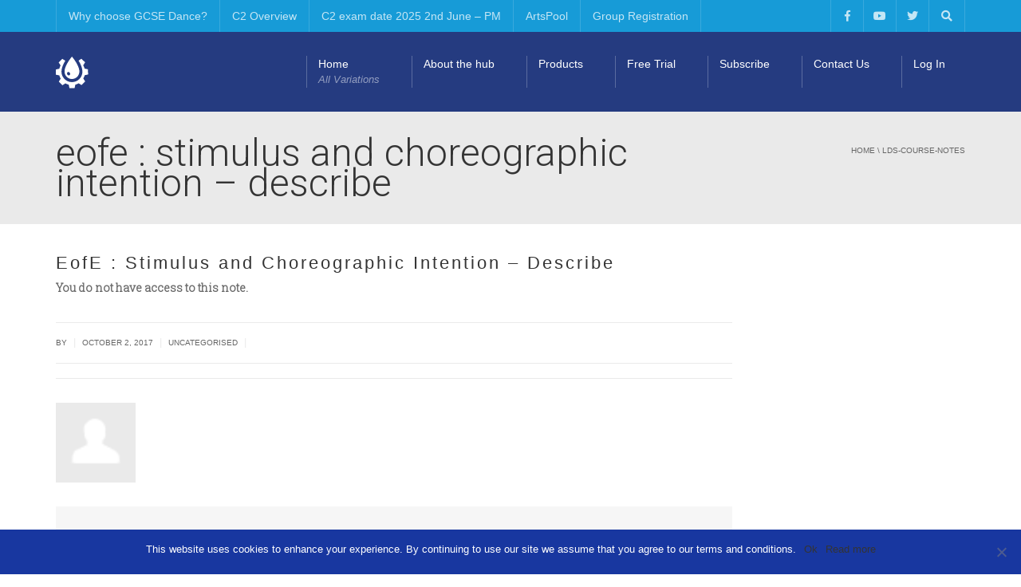

--- FILE ---
content_type: text/html; charset=UTF-8
request_url: https://artspool-e-learning.com/lds-course-notes/eofe-stimulus-and-choreographic-intention-describe-11/
body_size: 19160
content:
<!DOCTYPE html>
<!--[if IE 7]>
<html class="ie ie7" lang="en-GB">
<![endif]-->
<!--[if IE 8]>
<html class="ie ie8" lang="en-GB">
<![endif]-->
<!--[if !(IE 7) | !(IE 8)  ]><!-->
<html lang="en-GB">
<!--<![endif]-->
<head>
<meta charset="UTF-8" />
<meta name="viewport" content="width=device-width, minimum-scale=1.0, initial-scale=1.0">
<title>EofE : Stimulus and Choreographic Intention – Describe | </title>
<link rel="profile" href="https://gmpg.org/xfn/11" />
<link rel="pingback" href="https://artspool-e-learning.com/xmlrpc.php" />
<!--[if lt IE 9]>
<script src="https://artspool-e-learning.com/wp-content/themes/university/js/html5.js" type="text/javascript"></script>
<![endif]-->
<!--[if lte IE 9]>
<link rel="stylesheet" type="text/css" href="https://artspool-e-learning.com/wp-content/themes/university/css/ie.css" />
<![endif]-->
	<meta property="og:image" content=""/>
	<meta property="og:title" content="EofE : Stimulus and Choreographic Intention – Describe"/>
	<meta property="og:url" content="https://artspool-e-learning.com/lds-course-notes/eofe-stimulus-and-choreographic-intention-describe-11/"/>
	<meta property="og:site_name" content=""/>
	<meta property="og:type" content=""/>
	<meta property="og:description" content=""/>
	<meta property="description" content=""/>
	<meta name='robots' content='max-image-preview:large' />
	<style>img:is([sizes="auto" i], [sizes^="auto," i]) { contain-intrinsic-size: 3000px 1500px }</style>
	<link rel='dns-prefetch' href='//fonts.googleapis.com' />
<link rel="alternate" type="application/rss+xml" title=" &raquo; Feed" href="https://artspool-e-learning.com/feed/" />
<script type="text/javascript">
/* <![CDATA[ */
window._wpemojiSettings = {"baseUrl":"https:\/\/s.w.org\/images\/core\/emoji\/15.0.3\/72x72\/","ext":".png","svgUrl":"https:\/\/s.w.org\/images\/core\/emoji\/15.0.3\/svg\/","svgExt":".svg","source":{"concatemoji":"https:\/\/artspool-e-learning.com\/wp-includes\/js\/wp-emoji-release.min.js?ver=6.7.4"}};
/*! This file is auto-generated */
!function(i,n){var o,s,e;function c(e){try{var t={supportTests:e,timestamp:(new Date).valueOf()};sessionStorage.setItem(o,JSON.stringify(t))}catch(e){}}function p(e,t,n){e.clearRect(0,0,e.canvas.width,e.canvas.height),e.fillText(t,0,0);var t=new Uint32Array(e.getImageData(0,0,e.canvas.width,e.canvas.height).data),r=(e.clearRect(0,0,e.canvas.width,e.canvas.height),e.fillText(n,0,0),new Uint32Array(e.getImageData(0,0,e.canvas.width,e.canvas.height).data));return t.every(function(e,t){return e===r[t]})}function u(e,t,n){switch(t){case"flag":return n(e,"\ud83c\udff3\ufe0f\u200d\u26a7\ufe0f","\ud83c\udff3\ufe0f\u200b\u26a7\ufe0f")?!1:!n(e,"\ud83c\uddfa\ud83c\uddf3","\ud83c\uddfa\u200b\ud83c\uddf3")&&!n(e,"\ud83c\udff4\udb40\udc67\udb40\udc62\udb40\udc65\udb40\udc6e\udb40\udc67\udb40\udc7f","\ud83c\udff4\u200b\udb40\udc67\u200b\udb40\udc62\u200b\udb40\udc65\u200b\udb40\udc6e\u200b\udb40\udc67\u200b\udb40\udc7f");case"emoji":return!n(e,"\ud83d\udc26\u200d\u2b1b","\ud83d\udc26\u200b\u2b1b")}return!1}function f(e,t,n){var r="undefined"!=typeof WorkerGlobalScope&&self instanceof WorkerGlobalScope?new OffscreenCanvas(300,150):i.createElement("canvas"),a=r.getContext("2d",{willReadFrequently:!0}),o=(a.textBaseline="top",a.font="600 32px Arial",{});return e.forEach(function(e){o[e]=t(a,e,n)}),o}function t(e){var t=i.createElement("script");t.src=e,t.defer=!0,i.head.appendChild(t)}"undefined"!=typeof Promise&&(o="wpEmojiSettingsSupports",s=["flag","emoji"],n.supports={everything:!0,everythingExceptFlag:!0},e=new Promise(function(e){i.addEventListener("DOMContentLoaded",e,{once:!0})}),new Promise(function(t){var n=function(){try{var e=JSON.parse(sessionStorage.getItem(o));if("object"==typeof e&&"number"==typeof e.timestamp&&(new Date).valueOf()<e.timestamp+604800&&"object"==typeof e.supportTests)return e.supportTests}catch(e){}return null}();if(!n){if("undefined"!=typeof Worker&&"undefined"!=typeof OffscreenCanvas&&"undefined"!=typeof URL&&URL.createObjectURL&&"undefined"!=typeof Blob)try{var e="postMessage("+f.toString()+"("+[JSON.stringify(s),u.toString(),p.toString()].join(",")+"));",r=new Blob([e],{type:"text/javascript"}),a=new Worker(URL.createObjectURL(r),{name:"wpTestEmojiSupports"});return void(a.onmessage=function(e){c(n=e.data),a.terminate(),t(n)})}catch(e){}c(n=f(s,u,p))}t(n)}).then(function(e){for(var t in e)n.supports[t]=e[t],n.supports.everything=n.supports.everything&&n.supports[t],"flag"!==t&&(n.supports.everythingExceptFlag=n.supports.everythingExceptFlag&&n.supports[t]);n.supports.everythingExceptFlag=n.supports.everythingExceptFlag&&!n.supports.flag,n.DOMReady=!1,n.readyCallback=function(){n.DOMReady=!0}}).then(function(){return e}).then(function(){var e;n.supports.everything||(n.readyCallback(),(e=n.source||{}).concatemoji?t(e.concatemoji):e.wpemoji&&e.twemoji&&(t(e.twemoji),t(e.wpemoji)))}))}((window,document),window._wpemojiSettings);
/* ]]> */
</script>
<style id='wp-emoji-styles-inline-css' type='text/css'>

	img.wp-smiley, img.emoji {
		display: inline !important;
		border: none !important;
		box-shadow: none !important;
		height: 1em !important;
		width: 1em !important;
		margin: 0 0.07em !important;
		vertical-align: -0.1em !important;
		background: none !important;
		padding: 0 !important;
	}
</style>
<link rel='stylesheet' id='wp-block-library-css' href='https://artspool-e-learning.com/wp-includes/css/dist/block-library/style.min.css?ver=6.7.4' type='text/css' media='all' />
<style id='classic-theme-styles-inline-css' type='text/css'>
/*! This file is auto-generated */
.wp-block-button__link{color:#fff;background-color:#32373c;border-radius:9999px;box-shadow:none;text-decoration:none;padding:calc(.667em + 2px) calc(1.333em + 2px);font-size:1.125em}.wp-block-file__button{background:#32373c;color:#fff;text-decoration:none}
</style>
<style id='global-styles-inline-css' type='text/css'>
:root{--wp--preset--aspect-ratio--square: 1;--wp--preset--aspect-ratio--4-3: 4/3;--wp--preset--aspect-ratio--3-4: 3/4;--wp--preset--aspect-ratio--3-2: 3/2;--wp--preset--aspect-ratio--2-3: 2/3;--wp--preset--aspect-ratio--16-9: 16/9;--wp--preset--aspect-ratio--9-16: 9/16;--wp--preset--color--black: #000000;--wp--preset--color--cyan-bluish-gray: #abb8c3;--wp--preset--color--white: #ffffff;--wp--preset--color--pale-pink: #f78da7;--wp--preset--color--vivid-red: #cf2e2e;--wp--preset--color--luminous-vivid-orange: #ff6900;--wp--preset--color--luminous-vivid-amber: #fcb900;--wp--preset--color--light-green-cyan: #7bdcb5;--wp--preset--color--vivid-green-cyan: #00d084;--wp--preset--color--pale-cyan-blue: #8ed1fc;--wp--preset--color--vivid-cyan-blue: #0693e3;--wp--preset--color--vivid-purple: #9b51e0;--wp--preset--gradient--vivid-cyan-blue-to-vivid-purple: linear-gradient(135deg,rgba(6,147,227,1) 0%,rgb(155,81,224) 100%);--wp--preset--gradient--light-green-cyan-to-vivid-green-cyan: linear-gradient(135deg,rgb(122,220,180) 0%,rgb(0,208,130) 100%);--wp--preset--gradient--luminous-vivid-amber-to-luminous-vivid-orange: linear-gradient(135deg,rgba(252,185,0,1) 0%,rgba(255,105,0,1) 100%);--wp--preset--gradient--luminous-vivid-orange-to-vivid-red: linear-gradient(135deg,rgba(255,105,0,1) 0%,rgb(207,46,46) 100%);--wp--preset--gradient--very-light-gray-to-cyan-bluish-gray: linear-gradient(135deg,rgb(238,238,238) 0%,rgb(169,184,195) 100%);--wp--preset--gradient--cool-to-warm-spectrum: linear-gradient(135deg,rgb(74,234,220) 0%,rgb(151,120,209) 20%,rgb(207,42,186) 40%,rgb(238,44,130) 60%,rgb(251,105,98) 80%,rgb(254,248,76) 100%);--wp--preset--gradient--blush-light-purple: linear-gradient(135deg,rgb(255,206,236) 0%,rgb(152,150,240) 100%);--wp--preset--gradient--blush-bordeaux: linear-gradient(135deg,rgb(254,205,165) 0%,rgb(254,45,45) 50%,rgb(107,0,62) 100%);--wp--preset--gradient--luminous-dusk: linear-gradient(135deg,rgb(255,203,112) 0%,rgb(199,81,192) 50%,rgb(65,88,208) 100%);--wp--preset--gradient--pale-ocean: linear-gradient(135deg,rgb(255,245,203) 0%,rgb(182,227,212) 50%,rgb(51,167,181) 100%);--wp--preset--gradient--electric-grass: linear-gradient(135deg,rgb(202,248,128) 0%,rgb(113,206,126) 100%);--wp--preset--gradient--midnight: linear-gradient(135deg,rgb(2,3,129) 0%,rgb(40,116,252) 100%);--wp--preset--font-size--small: 13px;--wp--preset--font-size--medium: 20px;--wp--preset--font-size--large: 36px;--wp--preset--font-size--x-large: 42px;--wp--preset--spacing--20: 0.44rem;--wp--preset--spacing--30: 0.67rem;--wp--preset--spacing--40: 1rem;--wp--preset--spacing--50: 1.5rem;--wp--preset--spacing--60: 2.25rem;--wp--preset--spacing--70: 3.38rem;--wp--preset--spacing--80: 5.06rem;--wp--preset--shadow--natural: 6px 6px 9px rgba(0, 0, 0, 0.2);--wp--preset--shadow--deep: 12px 12px 50px rgba(0, 0, 0, 0.4);--wp--preset--shadow--sharp: 6px 6px 0px rgba(0, 0, 0, 0.2);--wp--preset--shadow--outlined: 6px 6px 0px -3px rgba(255, 255, 255, 1), 6px 6px rgba(0, 0, 0, 1);--wp--preset--shadow--crisp: 6px 6px 0px rgba(0, 0, 0, 1);}:where(.is-layout-flex){gap: 0.5em;}:where(.is-layout-grid){gap: 0.5em;}body .is-layout-flex{display: flex;}.is-layout-flex{flex-wrap: wrap;align-items: center;}.is-layout-flex > :is(*, div){margin: 0;}body .is-layout-grid{display: grid;}.is-layout-grid > :is(*, div){margin: 0;}:where(.wp-block-columns.is-layout-flex){gap: 2em;}:where(.wp-block-columns.is-layout-grid){gap: 2em;}:where(.wp-block-post-template.is-layout-flex){gap: 1.25em;}:where(.wp-block-post-template.is-layout-grid){gap: 1.25em;}.has-black-color{color: var(--wp--preset--color--black) !important;}.has-cyan-bluish-gray-color{color: var(--wp--preset--color--cyan-bluish-gray) !important;}.has-white-color{color: var(--wp--preset--color--white) !important;}.has-pale-pink-color{color: var(--wp--preset--color--pale-pink) !important;}.has-vivid-red-color{color: var(--wp--preset--color--vivid-red) !important;}.has-luminous-vivid-orange-color{color: var(--wp--preset--color--luminous-vivid-orange) !important;}.has-luminous-vivid-amber-color{color: var(--wp--preset--color--luminous-vivid-amber) !important;}.has-light-green-cyan-color{color: var(--wp--preset--color--light-green-cyan) !important;}.has-vivid-green-cyan-color{color: var(--wp--preset--color--vivid-green-cyan) !important;}.has-pale-cyan-blue-color{color: var(--wp--preset--color--pale-cyan-blue) !important;}.has-vivid-cyan-blue-color{color: var(--wp--preset--color--vivid-cyan-blue) !important;}.has-vivid-purple-color{color: var(--wp--preset--color--vivid-purple) !important;}.has-black-background-color{background-color: var(--wp--preset--color--black) !important;}.has-cyan-bluish-gray-background-color{background-color: var(--wp--preset--color--cyan-bluish-gray) !important;}.has-white-background-color{background-color: var(--wp--preset--color--white) !important;}.has-pale-pink-background-color{background-color: var(--wp--preset--color--pale-pink) !important;}.has-vivid-red-background-color{background-color: var(--wp--preset--color--vivid-red) !important;}.has-luminous-vivid-orange-background-color{background-color: var(--wp--preset--color--luminous-vivid-orange) !important;}.has-luminous-vivid-amber-background-color{background-color: var(--wp--preset--color--luminous-vivid-amber) !important;}.has-light-green-cyan-background-color{background-color: var(--wp--preset--color--light-green-cyan) !important;}.has-vivid-green-cyan-background-color{background-color: var(--wp--preset--color--vivid-green-cyan) !important;}.has-pale-cyan-blue-background-color{background-color: var(--wp--preset--color--pale-cyan-blue) !important;}.has-vivid-cyan-blue-background-color{background-color: var(--wp--preset--color--vivid-cyan-blue) !important;}.has-vivid-purple-background-color{background-color: var(--wp--preset--color--vivid-purple) !important;}.has-black-border-color{border-color: var(--wp--preset--color--black) !important;}.has-cyan-bluish-gray-border-color{border-color: var(--wp--preset--color--cyan-bluish-gray) !important;}.has-white-border-color{border-color: var(--wp--preset--color--white) !important;}.has-pale-pink-border-color{border-color: var(--wp--preset--color--pale-pink) !important;}.has-vivid-red-border-color{border-color: var(--wp--preset--color--vivid-red) !important;}.has-luminous-vivid-orange-border-color{border-color: var(--wp--preset--color--luminous-vivid-orange) !important;}.has-luminous-vivid-amber-border-color{border-color: var(--wp--preset--color--luminous-vivid-amber) !important;}.has-light-green-cyan-border-color{border-color: var(--wp--preset--color--light-green-cyan) !important;}.has-vivid-green-cyan-border-color{border-color: var(--wp--preset--color--vivid-green-cyan) !important;}.has-pale-cyan-blue-border-color{border-color: var(--wp--preset--color--pale-cyan-blue) !important;}.has-vivid-cyan-blue-border-color{border-color: var(--wp--preset--color--vivid-cyan-blue) !important;}.has-vivid-purple-border-color{border-color: var(--wp--preset--color--vivid-purple) !important;}.has-vivid-cyan-blue-to-vivid-purple-gradient-background{background: var(--wp--preset--gradient--vivid-cyan-blue-to-vivid-purple) !important;}.has-light-green-cyan-to-vivid-green-cyan-gradient-background{background: var(--wp--preset--gradient--light-green-cyan-to-vivid-green-cyan) !important;}.has-luminous-vivid-amber-to-luminous-vivid-orange-gradient-background{background: var(--wp--preset--gradient--luminous-vivid-amber-to-luminous-vivid-orange) !important;}.has-luminous-vivid-orange-to-vivid-red-gradient-background{background: var(--wp--preset--gradient--luminous-vivid-orange-to-vivid-red) !important;}.has-very-light-gray-to-cyan-bluish-gray-gradient-background{background: var(--wp--preset--gradient--very-light-gray-to-cyan-bluish-gray) !important;}.has-cool-to-warm-spectrum-gradient-background{background: var(--wp--preset--gradient--cool-to-warm-spectrum) !important;}.has-blush-light-purple-gradient-background{background: var(--wp--preset--gradient--blush-light-purple) !important;}.has-blush-bordeaux-gradient-background{background: var(--wp--preset--gradient--blush-bordeaux) !important;}.has-luminous-dusk-gradient-background{background: var(--wp--preset--gradient--luminous-dusk) !important;}.has-pale-ocean-gradient-background{background: var(--wp--preset--gradient--pale-ocean) !important;}.has-electric-grass-gradient-background{background: var(--wp--preset--gradient--electric-grass) !important;}.has-midnight-gradient-background{background: var(--wp--preset--gradient--midnight) !important;}.has-small-font-size{font-size: var(--wp--preset--font-size--small) !important;}.has-medium-font-size{font-size: var(--wp--preset--font-size--medium) !important;}.has-large-font-size{font-size: var(--wp--preset--font-size--large) !important;}.has-x-large-font-size{font-size: var(--wp--preset--font-size--x-large) !important;}
:where(.wp-block-post-template.is-layout-flex){gap: 1.25em;}:where(.wp-block-post-template.is-layout-grid){gap: 1.25em;}
:where(.wp-block-columns.is-layout-flex){gap: 2em;}:where(.wp-block-columns.is-layout-grid){gap: 2em;}
:root :where(.wp-block-pullquote){font-size: 1.5em;line-height: 1.6;}
</style>
<link rel='stylesheet' id='contact-form-7-css' href='https://artspool-e-learning.com/wp-content/plugins/contact-form-7/includes/css/styles.css?ver=6.0.1' type='text/css' media='all' />
<link rel='stylesheet' id='cookie-notice-front-css' href='https://artspool-e-learning.com/wp-content/plugins/cookie-notice/css/front.min.css?ver=2.5.4' type='text/css' media='all' />
<link rel='stylesheet' id='som_lost_password_style-css' href='https://artspool-e-learning.com/wp-content/plugins/frontend-reset-password/assets/css/password-lost.css?ver=6.7.4' type='text/css' media='all' />
<link rel='stylesheet' id='learndash-notes-css' href='https://artspool-e-learning.com/wp-content/plugins/learndash-notes/css/note.css?ver=1.6.2' type='text/css' media='all' />
<link rel='stylesheet' id='pmpro_frontend_base-css' href='https://artspool-e-learning.com/wp-content/plugins/paid-memberships-pro/css/frontend/base.css?ver=3.3.2' type='text/css' media='all' />
<link rel='stylesheet' id='pmpro_frontend_variation_1-css' href='https://artspool-e-learning.com/wp-content/plugins/paid-memberships-pro/css/frontend/variation_1.css?ver=3.3.2' type='text/css' media='all' />
<link rel='stylesheet' id='rs-plugin-settings-css' href='https://artspool-e-learning.com/wp-content/plugins/revslider/public/assets/css/rs6.css?ver=6.2.9' type='text/css' media='all' />
<style id='rs-plugin-settings-inline-css' type='text/css'>
#rs-demo-id {}
</style>
<link rel='stylesheet' id='uncannyowl-learndash-toolkit-free-css' href='https://artspool-e-learning.com/wp-content/plugins/uncanny-learndash-toolkit/src/assets/frontend/dist/bundle.min.css?ver=3.7.0.1' type='text/css' media='all' />
<link rel='stylesheet' id='learndash_quiz_front_css-css' href='//artspool-e-learning.com/wp-content/plugins/sfwd-lms/themes/legacy/templates/learndash_quiz_front.min.css?ver=4.19.0.1' type='text/css' media='all' />
<link rel='stylesheet' id='learndash_style-css' href='//artspool-e-learning.com/wp-content/plugins/sfwd-lms/assets/css/style.min.css?ver=4.19.0.1' type='text/css' media='all' />
<link rel='stylesheet' id='dashicons-css' href='https://artspool-e-learning.com/wp-includes/css/dashicons.min.css?ver=6.7.4' type='text/css' media='all' />
<link rel='stylesheet' id='learndash-css' href='//artspool-e-learning.com/wp-content/plugins/sfwd-lms/src/assets/dist/css/styles.css?ver=4.19.0.1' type='text/css' media='all' />
<link rel='stylesheet' id='sfwd_front_css-css' href='//artspool-e-learning.com/wp-content/plugins/sfwd-lms/assets/css/front.min.css?ver=4.19.0.1' type='text/css' media='all' />
<link rel='stylesheet' id='jquery-dropdown-css-css' href='//artspool-e-learning.com/wp-content/plugins/sfwd-lms/assets/css/jquery.dropdown.min.css?ver=4.19.0.1' type='text/css' media='all' />
<link rel='stylesheet' id='learndash_pager_css-css' href='//artspool-e-learning.com/wp-content/plugins/sfwd-lms/themes/legacy/templates/learndash_pager.min.css?ver=4.19.0.1' type='text/css' media='all' />
<link rel='stylesheet' id='learndash_template_style_css-css' href='//artspool-e-learning.com/wp-content/plugins/sfwd-lms/themes/legacy/templates/learndash_template_style.min.css?ver=4.19.0.1' type='text/css' media='all' />
<link rel='stylesheet' id='learndash_lesson_video-css' href='//artspool-e-learning.com/wp-content/plugins/sfwd-lms/themes/legacy/templates/learndash_lesson_video.min.css?ver=4.19.0.1' type='text/css' media='all' />
<link rel='stylesheet' id='learndash-admin-bar-css' href='https://artspool-e-learning.com/wp-content/plugins/sfwd-lms/src/assets/dist/css/admin-bar/styles.css?ver=4.19.0.1' type='text/css' media='all' />
<link rel='stylesheet' id='wp-pagenavi-css' href='https://artspool-e-learning.com/wp-content/plugins/wp-pagenavi/pagenavi-css.css?ver=2.70' type='text/css' media='all' />
<link rel='stylesheet' id='google-font-css' href='//fonts.googleapis.com/css?family=Helvetica%3A400%2C500%2C600%2C400italic%2C700%2C500italic%2FScript%3Alatin-ext%7Chelvetica&#038;ver=6.7.4' type='text/css' media='all' />
<link rel='stylesheet' id='bootstrap-css' href='https://artspool-e-learning.com/wp-content/themes/university/css/bootstrap.min.css?ver=6.7.4' type='text/css' media='all' />
<link rel='stylesheet' id='font-awesome-css' href='https://artspool-e-learning.com/wp-content/themes/university/fonts/css/font-awesome.min.css?ver=6.7.4' type='text/css' media='all' />
<link rel='stylesheet' id='owl-carousel-css' href='https://artspool-e-learning.com/wp-content/themes/university/js/owl-carousel/owl.carousel.css?ver=6.7.4' type='text/css' media='all' />
<link rel='stylesheet' id='owl-carousel-theme-css' href='https://artspool-e-learning.com/wp-content/themes/university/js/owl-carousel/owl.theme.css?ver=6.7.4' type='text/css' media='all' />
<link rel='stylesheet' id='style-css' href='https://artspool-e-learning.com/wp-content/themes/university/style.css?ver=6.7.4' type='text/css' media='all' />
<link rel='stylesheet' id='university-learndash-css' href='https://artspool-e-learning.com/wp-content/themes/university/css/u-learndash.css?ver=6.7.4' type='text/css' media='all' />
<script type="text/javascript" src="https://artspool-e-learning.com/wp-includes/js/jquery/jquery.min.js?ver=3.7.1" id="jquery-core-js"></script>
<script type="text/javascript" src="https://artspool-e-learning.com/wp-includes/js/jquery/jquery-migrate.min.js?ver=3.4.1" id="jquery-migrate-js"></script>
<script type="text/javascript" src="https://artspool-e-learning.com/wp-includes/js/jquery/ui/core.min.js?ver=1.13.3" id="jquery-ui-core-js"></script>
<script type="text/javascript" src="https://artspool-e-learning.com/wp-includes/js/jquery/ui/mouse.min.js?ver=1.13.3" id="jquery-ui-mouse-js"></script>
<script type="text/javascript" src="https://artspool-e-learning.com/wp-includes/js/jquery/ui/draggable.min.js?ver=1.13.3" id="jquery-ui-draggable-js"></script>
<script type="text/javascript" src="https://artspool-e-learning.com/wp-includes/js/jquery/ui/resizable.min.js?ver=1.13.3" id="jquery-ui-resizable-js"></script>
<script type="text/javascript" id="nt-notes-js-extra">
/* <![CDATA[ */
var nt_ajax_call = {"adminAjax":"https:\/\/artspool-e-learning.com\/wp-admin\/admin-ajax.php","nt_saved_txt":"Note saved.","nt_saved_at_txt":"Note saved at"};
/* ]]> */
</script>
<script type="text/javascript" src="https://artspool-e-learning.com/wp-content/plugins/learndash-notes/js/nt_notes.js?ver=1.6.2" id="nt-notes-js"></script>
<script type="text/javascript" id="learndash-notes-lib-js-extra">
/* <![CDATA[ */
var nt_ajax_call = {"adminAjax":"https:\/\/artspool-e-learning.com\/wp-admin\/admin-ajax.php","security":"81ee04894f","nt_saved_txt":"Note saved.","nt_saved_at_txt":"Note saved at","nt_delete_txt":"Are you sure you want to delete this?"};
/* ]]> */
</script>
<script type="text/javascript" src="https://artspool-e-learning.com/wp-content/plugins/learndash-notes/js/nt_notes_lib.js?ver=1.6.2" id="learndash-notes-lib-js"></script>
<script type="text/javascript" src="https://artspool-e-learning.com/wp-content/plugins/revslider/public/assets/js/rbtools.min.js?ver=6.0.5" id="tp-tools-js"></script>
<script type="text/javascript" src="https://artspool-e-learning.com/wp-content/plugins/revslider/public/assets/js/rs6.min.js?ver=6.2.9" id="revmin-js"></script>
<script type="text/javascript" id="uncannyowl-learndash-toolkit-free-js-extra">
/* <![CDATA[ */
var UncannyToolkit = {"ajax":{"url":"https:\/\/artspool-e-learning.com\/wp-admin\/admin-ajax.php","nonce":"1526da6003"},"integrity":{"shouldPreventConcurrentLogin":false},"i18n":{"dismiss":"Dismiss","preventConcurrentLogin":"Your account has exceeded maximum concurrent login number.","error":{"generic":"Something went wrong. Please, try again"}},"modals":[],"frontendLogin":{"hasAjaxEnabled":false,"currentPageIsLoginPage":false,"ui":{"showAnimationOnSubmit":true,"buttonDisabledOnSubmit":true},"i18n":{"checkReCaptcha":"Please verify that you are not a robot."}}};
/* ]]> */
</script>
<script type="text/javascript" src="https://artspool-e-learning.com/wp-content/plugins/uncanny-learndash-toolkit/src/assets/frontend/dist/bundle.min.js?ver=3.7.0.1" id="uncannyowl-learndash-toolkit-free-js"></script>
<script></script><link rel="https://api.w.org/" href="https://artspool-e-learning.com/wp-json/" /><link rel="EditURI" type="application/rsd+xml" title="RSD" href="https://artspool-e-learning.com/xmlrpc.php?rsd" />
<meta name="generator" content="WordPress 6.7.4" />
<link rel="canonical" href="https://artspool-e-learning.com/lds-course-notes/eofe-stimulus-and-choreographic-intention-describe-11/" />
<link rel='shortlink' href='https://artspool-e-learning.com/?p=14240' />
<link rel="alternate" title="oEmbed (JSON)" type="application/json+oembed" href="https://artspool-e-learning.com/wp-json/oembed/1.0/embed?url=https%3A%2F%2Fartspool-e-learning.com%2Flds-course-notes%2Feofe-stimulus-and-choreographic-intention-describe-11%2F" />
<link rel="alternate" title="oEmbed (XML)" type="text/xml+oembed" href="https://artspool-e-learning.com/wp-json/oembed/1.0/embed?url=https%3A%2F%2Fartspool-e-learning.com%2Flds-course-notes%2Feofe-stimulus-and-choreographic-intention-describe-11%2F&#038;format=xml" />
	<link rel="preconnect" href="https://fonts.googleapis.com">
	<link rel="preconnect" href="https://fonts.gstatic.com">
	<link href='https://fonts.googleapis.com/css2?display=swap&family=Roboto:wght@100;300&family=Quattrocento+Sans:ital,wght@1,400&family=Roboto+Slab:wght@100;300' rel='stylesheet'><style>
.som-password-error-message,
.som-password-sent-message {
	background-color: #2679ce;
	border-color: #2679ce;
}
</style>
<style id="pmpro_colors">:root {
	--pmpro--color--base: #ffffff;
	--pmpro--color--contrast: #222222;
	--pmpro--color--accent: #0c3d54;
	--pmpro--color--accent--variation: hsl( 199,75%,28.5% );
	--pmpro--color--border--variation: hsl( 0,0%,91% );
}</style>		<style>
			.learndash-paidmemberships-notice.warning {
				background-color: #f5e942;
				border: 2px solid #f5da42;
				border-radius: 5px;
				padding: 10px 15px;
			}
		</style>
				<style type="text/css">
			#learndash_next_prev_link a,
input.wpProQuiz_button,
input.wpProQuiz_button2,
#sfwd-mark-complete input.button,
#sfwd-mark-complete input[type="submit"],
#learndash_mark_complete_button {
	background: #efefef;
	padding: 15px 25px;
	text-decoration: none;
	color: #000;
	border: 0px;
}

#learndash_next_prev_link a:hover,
input.wpProQuiz_button:hover,
input.wpProQuiz_button2:hover,
#sfwd-mark-complete input.button:hover,
#sfwd-mark-complete input[type="submit"]:hover,
#learndash_mark_complete_button:hover {
	opacity: 0.8;
}

div.learndash {
	padding-bottom: 15px;
}

#learndash_uploaded_assignments + br + u {
	display: block;
	margin-bottom: 15px;
}

.learndash .notcompleted, #learndash_profile .notcompleted,
.list_arrow.collapse.lesson_completed,
.lesson_incomplete.list_arrow.expand,
.learndash_navigation_lesson_topics_list .topic-completed span,
.learndash_navigation_lesson_topics_list .topic-notcompleted span,
.learndash_nevigation_lesson_topics_list .topic-completed span,
.learndash_nevigation_lesson_topics_list .topic-notcompleted span,
.lesson_incomplete.list_arrow.collapse,
.list_arrow.expand.lesson_completed {
	background: none;
}

.learndash_profile_quizzes .passed_icon,
.list_arrow {
	background: transparent !important;
}

small.notavailable_message {
	padding-left: 15px;
	margin: 0 0 10px 0;
	font-size: 12px;
	display: block;
}

.notavailable {
	position: relative;
}

#lessons_list .notavailable::before,
#courses_list .notavailable::before,
#topics_list .notavailable::before,
#quiz_list .notavailable::before {
	position: absolute;
	right: 0;
	content: '\f073';
	font-family: FontAwesome;
	font-size: 32px;
	margin: 10px 4px 15px 20px;
}

.lds-enhanced-meta {
	display: block;
	font-size: 12px;
	margin-top: 5px;
	opacity: 0.7;
	font-weight: normal;
}

.lds-enhanced-meta b {
	display: inline-block;
	padding-right: 10px;
	font-weight: normal;
}
.topic_item .lds-enhanced-meta b {
	padding-right: 5px;
}

b.lds-enhanced-short-description {
	font-weight: normal;
	display: block;
	font-style: italic;
	font-size: 14px;
	line-height: 1.65em;
}

.topic_item  .lds-enhanced-short-description {
	font-size: 12px;
}

/**
 * New Course Listing
 */

#course_list .list_arrow {
	vertical-align: top;
	padding-top: 25px;
}

#learndash_profile .course_progress {
	margin-left: 10px !important;
}

#learndash_profile .learndash-course-status a {
	line-height: 1em;
	position: relative;
}

#learndash_profile .learndash-course-status a::before {
	font-size: 22px !important;
	top: 22px !important;
	position: relative;
	float: right;
	text-indent: 0;
}

#learndash_lesson_topics_list.ldvc-enhanced-list__topic span a span {
	font-size: 16px;
}

/**
 * New Widgets
 */

.widget_ldcourseprogress .lds-course-progress {
	margin: 0 15px;
}

/**
 * Good sameritan
 *
 */

.widget-title {
	margin-top: 0 !important;
}

.learndash_profile_heading,
#learndash_lessons {
	margin-top: 15px;
}

#learndash_next_prev_link {
	margin-top: 40px;
}

#learndash_profile,
#learndash_course_status,
#learndash_course_materials,
#learndash_course_content {
	margin: 30px 0;
}

#learndash_course_materials {
    padding: 20px;
    background: rgba(0,0,0,.25);
}

#course_navigation .learndash_topic_widget_list > ul {
	margin-top: 10px;
}

#course_navigation ul li:last-child {
	border-bottom: 0 !important;
}

a.completed,
a.completed:hover,
a.notcompleted,
a.notcompleted:hover {
	text-decoration: none;
	box-shadow: none;
	border: 0;
}

#learndash_lesson_topics_list ul {
	margin-left: 0;
	padding-left: 0;
}


#lessons_list .topic-completed span,
#lessons_list .topic-notcompleted span {
    font-size: 16px;
}
/*
 *
 * Rustic Style for LearnDash
 * v 1.0
 *
 */

 .widget_ldcourseprogress,
 .widget_sfwd-lessons-widget,
 .widget_ldcoursenavigation,
 .widget_ldcourseprogress,
 .widget_sfwd-lessons-widget,
 .widget_ldcoursenavigation,
 .widget_ldcourseprogress,
 .widget_sfwd-lessons-widget,
 .widget_ldcoursenavigatio,
 .widget_sfwd-certificates-widget,
 .widget_ldcourseinfo,
 .widget_sfwd-courses-widget,
 .widget_sfwd-certificates-widget {
     padding-top: 0;
 }


 /*
  * Course Content List
  * Background: #7A6A53 Primary Color: #dcd7d0
  */

#lesson_heading,
#quiz_heading,
#learndash_lessons #lesson_heading,
#learndash_profile .learndash_profile_heading,
#learndash_quizzes #quiz_heading,
#learndash_lesson_topics_list div > strong {
    border-radius: 6px 6px 0 0;
    padding: 15px 20px;
    background-color: #036564;
	color: #fff;
	border-bottom: 0px;
	font-weight: bold;
}

#learndash_lesson_topics_list,
#learndash_lessons,
#learndash_quizzes,
#learndash_profile {
	border-radius: 6px 6px 0 0;
	box-shadow: 0 3px 3px rgba(0,0,0,.15);
}

#lesson_heading span,
#quiz_heading span {
    color: #ffffff;
    font-weight: bold;
    font-size: 14px;
	text-shadow: 1px 1px 0px rgba(0,0,0,.45);
}

#learndash_lessons, #learndash_quizzes, #learndash_profile, #learndash_lesson_topics_list > div {
    border: 0px;
}

#learndash_course_content .expand_collapse {
    top: -20px;
    font-size: 14px;
    color: #999;
}

#learndash_course_content .expand_collapse a:first-child {
    padding-right: 5px;
}

#learndash_course_content .expand_collapse a:last-child {
    padding-left: 5px;
}

/*
 * Sub content list
 *
 */

#learndash_course_content .learndash_topic_dots {
	margin: 10px 70px 20px 0;
}

#learndash_course_content .learndash_topic_dots ul > li:nth-of-type(2n+1) {
	background: #f9f4ec;
	border-bottom: 1px solid #ddd;
}

#learndash_course_content .learndash_topic_dots ul > li {
	background: #f3efe9;
	border-bottom: 1px solid #ddd;
	margin-right: 20px;
}

#learndash_course_content .learndash_topic_dots ul > li:hover {
	background: #dfeae4;
	opacity: 0.7;
}

.learndash .learndash_topic_dots.type-list a > span {
	width: 100%;
}

.learndash_topic_dots ul .topic-completed span, .learndash_topic_dots ul .topic-notcompleted span {
	padding-left: 5px;
}

.learndash .topic-completed span:after {
	color: #85d18a;
}

#leardash_profile .topic-notcompleted span:after,
.learndash .topic-notcompleted span:after {
	color: #ddd;
}

#learndash_course_content .learndash_topic_dots ul > li:last-child {
	border-bottom: 0px;
}

#lessons_list > div,
#quiz_list > div {
    background: #f9f4ec;
}

#lessons_list > div:nth-child(odd),
#quiz_list > div:nth-child(odd) {
    background: #f3efe9;
}

#learndash_lessons h4 > a:hover,
#learndash_quizzes  h4 > a:hover,
#learndash_lesson_topics_list ul > li > span.topic_item:hover {
	background-color: transparent;
	opacity: 0.8;
}

#lessons_list > div h4, #course_list > div h4, #quiz_list > div h4, #learndash_lesson_topics_list ul > li > span.topic_item,
#lessons_list > div > div, #course_list > div > div, #quiz_list > div > div, .single-sfwd-lessons #learndash_lesson_topics_list ul > li > span.sn, .singular-sfwd-lessons #learndash_lesson_topics_list ul > li > span.sn {
    border: 0px;
}

#learndash_lessons, #learndash_quizzes, .expand_collapse, .notavailable_message, #learndash_lesson_topics_list div > strong, #learndash_lesson_topics_list div ul > li .sn, .learndash_profile_heading, #learndash_profile a, #learndash_profile div {
    font-size: 14px;
}

#lessons_list div.list-count,
#quiz_list div.list-count {
    font-weight: 100;
    font-size: 14px;
	font-weight: bold;
}

#lessons_list div.list-count::after,
#quiz_list div.list-count::after {
    content: '.';
    color: rgba(0,0,0,0.5);
}

#learndash_lesson_topics_list a,
#lessons_list h4 a,
#quiz_list h4 a {
    font-size: 18px;
    color: #424e52;
}

#learndash_course_content_title {
    margin-bottom: 15px;
}

.widget_sfwd-lessons-widget h4 {
    font-size: 14px;
}

/* Widgets */

.widget_ldcourseprogress .widget-title,
.widget_sfwd-lessons-widget .widget-title,
.widget_ldcoursenavigation .widget-title,
.widget_ldcourseprogress .widget-title,
.widget_sfwd-lessons-widget .widget-title,
.widget_ldcoursenavigatio .widget-titlen,
.widget_sfwd-certificates-widget .widget-title,
.widget_ldcourseinfo .widget-title,
.widget_sfwd-courses-widget .widget-title,
.widget_sfwd-certificates-widget .widget-title {
    border-radius: 6px 6px 0 0;
    padding: 8px 15px;
    background-color: #033649;
    font-weight: bold !important;
    color: #fff;
    border: 0px;
	border-radius: 6px 6px 0 0;
	font-size: 12px;
	text-transform: none;
}

.widget_ldcourseprogress,
.widget_sfwd-lessons-widget,
.widget_ldcoursenavigation {
    background-color: #f9f4ec;
    border: 0px;
    box-shadow: none;
    padding-bottom: 10px;
	border-radius: 6px 6px 0 0;
	box-shadow: 0 3px 3px rgba(0,0,0,.1);
}

.widget_sfwd-lessons-widget ul {
	margin: 0 0 0 20px;
}

/*
 * Course Navigation Widget
 *
 */

.learndash_navigation_lesson_topics_list .topic_item span,
.learndash_nevigation_lesson_topics_list .topic_item span {
	padding-left: 0px;
}

/* Navigation Arrows, Not Complete */
.learndash_navigation_lesson_topics_list .list_arrow.collapse:before,
.learndash_nevigation_lesson_topics_list .list_arrow.collapse:before {
  	content: "\f152";
	font-size: 18px;
	font-family: FontAwesome;
	color: #424e52;
}

.learndash_navigation_lesson_topics_list .topic-completed:before,
.learndash_nevigation_lesson_topics_list .topic-completed:before {
	color: #85d18a;
}

.learndash_navigation_lesson_topics_list .topic-notcompleted:before,
.learndash_nevigation_lesson_topics_list .topic-notcompleted:before {
	color: #ddd;
}

.widget_wpachievements_achievements_widget .widget-title {
    font-weight: bold;
    text-transform: uppercase;
    color: #7A6A53;
}

/* Progress Bar */

dd.course_progress {
	background-color: #fff;
	border: 3px solid #fff !important;
	height: 30px !important;
	border-radius: 30px !important;
}

dd.course_progress div.course_progress_blue {
    background-color: #85d18a !important;
    box-shadow: none;
    border-radius: 0px !important;
    height: 25px !important;

}

.course_progress {
    border-radius: 0px;
    background: #fff;
    box-shadow: none;
    margin-top: 15px;
    height: 25px;
}

.learndash a.completed:after,
#learndash_profile a.completed:after {
	color: #85d18a;
}

#leardash_profile a.topic-notcompleted:after
.learndash a.topic-notcompleted:after {
	color: #ddd;
}

.single-sfwd-lessons #learndash_lesson_topics_list ul > li > span a,
.singular-sfwd-lessons #learndash_lesson_topics_list ul > li > span a,
#lessons_list > div h4 > a,
#course_list > div h4 > a,
#quiz_list > div h4 > a {
	padding: 10px 0px 10px 2%;
	margin-right: 20px;
}

.single-sfwd-lessons #learndash_lesson_topics_list ul > li > span a::before,
.singular-sfwd-lessons #learndash_lesson_topics_list ul > li > span a::before {
    font-size: 42px
}

/* Buttons */

.wpProQuiz_button,
.wpProQuiz_button:hover {
	border: 0px;
	border-radius: 0px;
	background: #99b2b7;
	color: #fff;
	font-weight: bold;
	text-transform: uppercase;
	box-shadow: none;
	font-size: 14px;
	padding: 5px 15px;
}

.wpProQuiz_button:hover {
	opacity: 0.8;
}

/* Pro Quiz */

input.wpProQuiz_button2,
input.wpProQuiz_button {
	border: 0px !important;
	border-radius: 0px !important;
	background: #99b2b7;
	color: #fff;
	font-weight: bold;
	text-transform: uppercase;
	box-shadow: none;
	font-size: 14px;
	padding: 5px 15px;
	box-shadow: none !important;
}

.wpProQuiz_button2:hover,
.wpProQuiz_button:hover {
	background: #666 !important;
	border: 0px !important;
	border-radius: 0px !important;
	box-shadow: none !important;
}

.wpProQuiz_time_limit {
	font-size: 12px;
	color: #666;
}

.wpProQuiz_time_limit .wpProQuiz_progress {
	background: #85d18a;
}

.wpProQuiz_reviewLegend {
	padding-bottom: 30px;
	font-size: 12px;
}

.wpProQuiz_reviewLegend li {
	font-size: 12px;
	padding-right: 20px;
}

.wpProQuiz_listItem {
	position: relative;
	margin-top: 30px;
}

.wpProQuiz_reviewColor {
	border-radius: 100%;
}

.wpProQuiz_question_page {
	font-size: 14px;
	color: #444;
	border-bottom: 1px solid #efefef;
}

.wpProQuiz_question {
	padding: 30px 0;
}

/*
 * Buttons
 *
 */

.btn-join, #btn-join, a#quiz_continue_link {
	background: #99b2b7;
	color: #424e52;
}

#learndash_mark_complete_button {
	background: #85d18a;
	color: #49774c;
}

/*
 * Profile
 *
 *
 */



#learndash_profile .profile_info .profile_avatar img {
	border: 5px solid #036564;
	display: block;
	border-radius: 12px;
}

#learndash_profile .profile_info,
#learndash_profile .course_progress,
#learndash_profile #course_list > div {
	background: #f9f4ec;
}

#learndash_profile #course_list > div div.list_arrow,
#learndash_profile #course_list > div h4 {
	border-bottom: 1px solid #ddd;
}

#learndash_profile #course_list > div:last-child div.list_arrow,
#learndash_profile #course_list > div:last-child h4 {
	border-bottom: 0px;
}

#learndash_profile #course_list .flip {
	margin: 20px;
	background: #fff;
	border: 1px solid #f1f1f1;
}

#learndash_profile #course_list .flip:after {
    content: "";
    display: table;
    clear: both;
}

#learndash_profile #course_list .learndash_profile_quiz_heading {
	padding: 5px 20px;
	background: #fff;
}

#learndash_profile #course_list .learndash_profile_quiz_heading > div {
	padding: 5px 15px;
	font-weight: bold;
	border-top: 1px solid #efefef;
	background: #fafafa;
}

#learndash_profile .quiz_title,
#learndash_profile .certificate,
#learndash_profile .scores {
	border-right: 1px solid #f1f1f1;
}
/* ============================================ */
/* = Custom Animation for the Learndash Skins = */
/* ============================================ */

/* =========== */
/* = Fade In = */
/* =========== */

@keyframes fadein {
    from { opacity: 0 }
    to { opacity: 1 }
}
/* Firefox */
@-moz-keyframes fadein {
    from { opacity: 0 }
    to { opacity: 1 }
}
/* Safari and Chrome */
@-webkit-keyframes fadein {
    from { opacity: 0 }
    to { opacity: 1 }
}
/* Internet Explorer */
@-ms-keyframes fadein {
    from { opacity: 0 }
    to { opacity: 1 }
}
/* Opera */
@-o-keyframes fadein {
    from { opacity: 0 }
    to { opacity: 1 }
}

@keyframes fadein {
    from { opacity: 0 }
    to { opacity: 1 }
}

/* Firefox */
@-moz-keyframes width {
    from { width: 0 !important; }
    to { width: auto; }
}
/* Safari and Chrome */
@-webkit-keyframes fadein {
    from { width: 0 !important; }
    to { width: auto; }
}
/* Internet Explorer */
@-ms-keyframes fadein {
    from { width: 0 !important; }
    to { width: auto; }
}
/* Opera */
@-o-keyframes fadein {
    from { width: 0 !important; }
    to { width: auto; }
}

/*
-webkit-animation: fadein 3s; 
-moz-animation: fadein 3s; 
-ms-animation: fadein 3s; 
-o-animation: fadein 3s; 
animation: fadein 3s;
*/

#learndash_course_content,
#learndash_profile {
	-webkit-animation: fadein 3s; 
	-moz-animation: fadein 3s; 
	-ms-animation: fadein 3s; 
	-o-animation: fadein 3s; 
	animation: fadein 3s;
}

.course_progress div.course_progress_blue { 
	-webkit-animation: width 3s; 
	-moz-animation: width 3s; 
	-ms-animation: width 3s; 
	-o-animation: width 3s; 
	animation: width 3s;
}
		/* CUSTOM BORDER RADIUS */

		.wpProQuiz_button,
		.wpProQuiz_button:hover,
		#uploadfile_btn,
		input.wpProQuiz_button2,
		input.wpProQuiz_button,
		input.wpProQuiz_button2:hover,
		input.wpProQuiz_button:hover,
		.btn-join,
		#btn-join,
		a#quiz_continue_link,
		#learndash_mark_complete_button,
		#learndash_next_prev_link a,
		p.wpProQuiz_certificate a,
		#lds-shortcode .lds-button,
		#lds-shortcode input[type="submit"],
		#lds-shortcode .btn,
		#lds-shortcode .btn-primary {
			border-radius: 2px !important;
		}


	
	/*
	 * Global Styling for all styles
	 *
	 *
	 */

	 .widget_ldcourseprogress ul,
	 .widget_sfwd-lessons-widget ul,
	 .widget_ldcoursenavigation ul,
	 .widget_ldcourseinfo ul,
	 .widget_sfwd-certificates-widget ul,
	 .widget_sfwd-courses-widget ul {
	 	list-style: none;
		margin: 0;
		padding: 0 15px;
	 }

	 #ld_course_info,
	 #course_navigation {
	 	padding: 0 15px 15px;
	 }

	 .widget_ldcourseprogress *,
	  .widget_sfwd-lessons-widget *,
	  .widget_ldcoursenavigation *,
	  .widget_ldcourseinfo *,
	  .widget_sfwd-certificates-widget *,
	  .widget_sfwd-courses-widget * {
		font-size: 14px;
	 }

	 .widget_ldcourseprogress .widget-title,
 	.widget_sfwd-lessons-widget .widget-title,
 	.widget_ldcoursenavigation .widget-title,
 	.widget_ldcourseinfo .widget-title,
 	.widget_sfwd-certificates-widget .widget-title,
 	.widget_sfwd-courses-widget .widget-title {
		font-size: 14px !important;
	}

	/*
	 * Table Heading Backgrounds
	 *
	 */

	#lesson_heading,
	#quiz_heading,
	#learndash_lessons #lesson_heading,
	#learndash_profile .learndash_profile_heading,
	#learndash_quizzes #quiz_heading,
	#learndash_lesson_topics_list div > strong,
	table.notes-listing th,
	#learndash_enhanced_course_header {
		background-color:#2352dd !important;
	}

	/*
	 * Heading Text
	 *
	 */

	#lds-shortcode .lds-course-item-icon i.fa,
	#lds-shortcode .course-item-icon a,
	#lds-shortcode .lds-entry-title a,
	#lesson_heading span,
	#quiz_heading span,
	#learndash_lesson_topics_list div > strong,
	.learndash_profile_heading span,
	.learndash_profile_heading,
	table.notes-listing th,
	#learndash_enhanced_course_header h2,
	#learndash_enhanced_course_header li {
		color: #ffffff !important ;
	}

	/*
     * Custom LearnDash element widgets
	 */

	#learndash_course_materials {
		background-color:#2352dd !important;
	}

	#lds-shortcode .m-lds-grid-title,
	#lds-shortcode .m-lds-grid-title a,
	#lds-shortcode .m-lds-toggle,
	#lds-shortcode .m-lds-topic-item a,
	#learndash_course_materials h1,
 	#learndash_course_materials h2,
 	#learndash_course_materials h3,
 	#learndash_course_materials h4,
 	#learndash_course_materials h5,
 	#learndash_course_materials li,
 	#learndash_course_materials td,
 	#learndash_course_materials p {
 	    position: relative;
 	    z-index: 5;
		color: #ffffff !important;
 	}

	/*
	 * Table Cells
	 *
	 */
	#learndash_profile .profile_info,
	#lessons_list > div,
	#quiz_list > div,
	#learndash_profile .course_progress,
	#learndash_profile #course_list > div,
	#learndash_lesson_topics_list ul > li,
	#learndash_profile .profile_info a,
	#learndash_profile #course_list a,
	#learndash_profile #course_list a span,
	#learndash_lessons a {
	    background-color: #ffffff;
		color: #081789	}

	#lessons_list > div:nth-child(odd),
	#quiz_list > div:nth-child(odd),
	#learndash_lesson_topics_list ul > li.nth-of-type-odd
	{
	    background: #ffffff;
		color: #081789	}

	#learndash_lesson_topics_list a,
	#lds-shortcode .lds-expanded-course-lesson-list li a,
	#lessons_list h4 a,
	#quiz_list h4 a {
	    color: #081789 !important;
	}

	#learndash_lesson_topics_list a span {
		color: #081789 !important;
	}

	/*
	 * Buttons
	 *
	 */

	/* Complete Button */

	#sfwd-mark-complete input.button,
	#sfwd-mark-complete input[type="submit"],
	#learndash_mark_complete_button,
	p.wpProQuiz_certificate a,
	p.wpProQuiz_certificate a.btn-blue,
	a#quiz_continue_link,
	#learndash_course_certificate a.btn-blue {
		background-color: #2326dd !important;
		color: #ffffff !important;
	}

	/* Standard Button */

	#lds-shortcode .lds-button,
	.btn-join,
	#btn-join,
	.wpProQuiz_button,
	#uploadfile_btn,
	#learndash_next_prev_link a {
		background-color: #2326dd !important;
		color: #ffffff !important;
	}


	/*
	 * Visual Elements
	 *
	 */

	.course_progress {
		max-width: 90%;
		margin-left: auto !important;
		margin-right: auto !important;
		display: block;
	}

	.lds-progress-bar span,
	dd.course_progress div.course_progress_blue {
		background-color: #2352dd !important;
	}


	/*
	 * Links
	 *
	 */

	.widget_ldcourseprogress a,
	.widget_sfwd-lessons-widget a,
	.widget_ldcoursenavigation a,
	.widget_ldcourseinfo a,
	.widget_sfwd-certificates-widget a,
	.widget_sfwd-courses-widget a {
		color: #240975 !important;
	}




	/*
	 * Widgets
	 *
	 */

	.widget_ldcourseprogress,
	#sfwd-certificates-widget-2,
	#sfwd-courses-widget-2,
	#ldcourseinfo-2,
	.widget_sfwd-lessons-widget,
	.widget_ldcoursenavigation,
	.widget_ldcourseinfo,
	.widget_sfwd-certificates-widget,
	.widget_sfwd-courses-widget,
	#lds-shortcode .lds-dialog {
		background-color: #f9f4ec !important;
		color: #240975 !important;
	}

	#lds-shortcode .lds-dialog input[type="submit"],
	#lds-shortcode .lds-dialog .btn {
		background-color: #2326dd;
		color: #ffffff	}

	#learndash_course_content .learndash_topic_dots ul > li:nth-of-type(2n+1) {
		background: #ffffff;
	}

	#learndash_course_content .learndash_topic_dots ul > li {
		background: #fbfffd;
	}

	#learndash_course_content .learndash_topic_dots ul > li a span {
		color:  !important;
	}

	#learndash_course_content .learndash_topic_dots ul > li:hover {
		background: #ffffff	}

	#learndash_course_content .learndash_topic_dots ul > li:nth-of-type(2n+1) {
		background: #fbfffd;
	}

	.widget_ldcourseprogress .widget-title,
	.widget_sfwd-lessons-widget .widget-title,
	.widget_ldcoursenavigation .widget-title,
	.widget_ldcourseinfo .widget-title,
	.widget_sfwd-certificates-widget .widget-title,
	.widget_sfwd-courses-widget .widget-title,
	#lds-shortcode .lds-dialog hgroup.lds-dialog-title {
		background-color: #240975 !important;
					font-size: 14px;
			}

	#lds-shortcode .lds-dialog hgroup.lds-dialog-title h2 {
				color: #130663 !important;
					font-size: 14px !important;
			}

			.widget_ldcourseprogress,
		.widget_ldcourseprogress li,
		.widget_ldcourseprogress p,
		.widget_sfwd-lessons-widget,
		.widget_sfwd-lessons-widget li,
		.widget_sfwd-lessons-widget p,
		.widget_ldcoursenavigation,
		.widget_ldcoursenavigation li,
		.widget_ldcoursenavigation p,
		.widget_ldcourseinfo,
		.widget_ldcourseinfo li,
		.widget_ldcourseinfo p,
		.widget_sfwd-certificates-widget,
		.widget_sfwd-certificates-widget li,
		.widget_sfwd-certificates-widget p,
		.widget_sfwd-courses-widget,
		.widget_sfwd-courses-widget li,
		.widget_sfwd-courses-widget p {
			font-size: 14px;
		}
	
	.widget_ldcourseprogress .widget-title,
	.widget_sfwd-lessons-widget .widget-title,
	.widget_ldcoursenavigation .widget-title,
	.widget_ldcourseinfo .widget-title,
	.widget_sfwd-certificates-widget .widget-title,
	.widget_sfwd-courses-widget .widget-title {
		color: #130663 !important;
	}

	#course_navigation a,
	.widget_sfwd-lessons-widget ul li a {
		color: #240975 !important;
	}

	#lds-shortcode .lds-expanded-course-item .lds-expanded-course-lesson-list ul li a.lds-content-status-completed span.lds-ec-icon {
		background: #2352dd;
	}
	.lds-status-completed,
	a.completed::before,
	.learndash_profile_quizzes .passed_icon:before,
	.learndash .completed:after,
	#learndash_profile .completed:after,
	.learndash .topic-completed span:after,
	.learndash_navigation_lesson_topics_list .list_arrow.collapse.lesson_completed:before,
	.learndash_nevigation_lesson_topics_list .list_arrow.collapse.lesson_completed:before,
	.learndash a.completed::after, #learndash_profile a.completed:after,
	#learndash_profile .list_arrow.collapse:before,
	#learndash_profile .list_arrow.expand:before,
	.learndash .topic-completed span::before,
	.learndash_profile_quizzes .passed_icon
	 {
		color: #2352dd	}

	.list_arrow.expand.lesson_completed:before,
	.learndash_navigation_lesson_topics_list .topic-completed:before,
	.learndash_nevigation_lesson_topics_list .topic-completed:before,
	.list_arrow.expand.lesson_completed:before {
		color: #2352dd	}

	/**
	 * Incomplete icons
	 */

	 #lds-shortcode .lds-expanded-course-item .lds-expanded-course-lesson-list ul li a.lds-content-status-notcompleted span.lds-ec-icon {
 		background: #2352dd;
 	}

	.lds-status-notcompleted,
	.learndash .notcompleted:after,
	#learndash_profile .notcompleted:after,
	#leardash_profile .topic-notcompleted span:before,
	.learndash .topic-notcompleted span:before,
	.learndash .notcompleted:before,
	#learndash_profile .notcompleted:before,
	#leardash_profile .topic-notcompleted span:before,
	.learndash .topic-notcompleted span:before,
	.learndash_navigation_lesson_topics_list .topic-notcompleted:before,
	.learndash_nevigation_lesson_topics_list .topic-notcompleted:before,
	.learndash_profile_quizzes .failed_icon,
	.learndash .topic-notcompleted span:after {
		color: #2352dd;
	}

	.learndash_navigation_lesson_topics_list .list_arrow.collapse:before,
	.learndash_nevigation_lesson_topics_list .list_arrow.collapse:before,
	.lesson_incomplete.list_arrow.expand::before
	{
		color: #2352dd	}

	#learndash_profile .profile_info .profile_avatar img {
		border-color: #2326dd	}

	
		#learndash_lesson_topics_list .learndash_topic_dots strong,
		.learndash_profile_heading span,
		.learndash_profile_heading span,
		.learndash_profile_heading,
		#quiz_heading span,
		#lds-shortcode .lds-entry-title a,
		#lesson_heading span,
		#learndash_enhanced_course_header h2 {
			font-size: 16px !important;
		}

	
	
		#quiz_list h4 a,
		#learndash_lessons h4 a,
		#lds-shortcode .lds-expanded-course-lesson-list li a,
		#learndash_profile h4 a {
			font-size: 20px;
		}

	
	
		.learndash_topic_dots a,
		.learndash_topic_dots a > span,
		#learndash_lesson_topics_list span a {
			font-size: 14px;
		}

	
	
	
	
	
			</style>
	<link rel='prev' title='EofE : Stimulus and Choreographic Intention – Describe' href='https://artspool-e-learning.com/lds-course-notes/eofe-stimulus-and-choreographic-intention-describe-10/' />
<link rel='next' title='EofE : Stimulus and Choreographic Intention – Describe' href='https://artspool-e-learning.com/lds-course-notes/eofe-stimulus-and-choreographic-intention-describe-12/' />
<meta name="generator" content="Powered by WPBakery Page Builder - drag and drop page builder for WordPress."/>
<style type="text/css" id="custom-background-css">
body.custom-background { background-color: #ffffff; }
</style>
	<meta name="generator" content="Powered by Slider Revolution 6.2.9 - responsive, Mobile-Friendly Slider Plugin for WordPress with comfortable drag and drop interface." />
<link rel="icon" href="https://artspool-e-learning.com/wp-content/uploads/2016/12/cropped-Logomakr_3lF3XN-32x32.png" sizes="32x32" />
<link rel="icon" href="https://artspool-e-learning.com/wp-content/uploads/2016/12/cropped-Logomakr_3lF3XN-192x192.png" sizes="192x192" />
<link rel="apple-touch-icon" href="https://artspool-e-learning.com/wp-content/uploads/2016/12/cropped-Logomakr_3lF3XN-180x180.png" />
<meta name="msapplication-TileImage" content="https://artspool-e-learning.com/wp-content/uploads/2016/12/cropped-Logomakr_3lF3XN-270x270.png" />
<script type="text/javascript">function setREVStartSize(e){
			//window.requestAnimationFrame(function() {				 
				window.RSIW = window.RSIW===undefined ? window.innerWidth : window.RSIW;	
				window.RSIH = window.RSIH===undefined ? window.innerHeight : window.RSIH;	
				try {								
					var pw = document.getElementById(e.c).parentNode.offsetWidth,
						newh;
					pw = pw===0 || isNaN(pw) ? window.RSIW : pw;
					e.tabw = e.tabw===undefined ? 0 : parseInt(e.tabw);
					e.thumbw = e.thumbw===undefined ? 0 : parseInt(e.thumbw);
					e.tabh = e.tabh===undefined ? 0 : parseInt(e.tabh);
					e.thumbh = e.thumbh===undefined ? 0 : parseInt(e.thumbh);
					e.tabhide = e.tabhide===undefined ? 0 : parseInt(e.tabhide);
					e.thumbhide = e.thumbhide===undefined ? 0 : parseInt(e.thumbhide);
					e.mh = e.mh===undefined || e.mh=="" || e.mh==="auto" ? 0 : parseInt(e.mh,0);		
					if(e.layout==="fullscreen" || e.l==="fullscreen") 						
						newh = Math.max(e.mh,window.RSIH);					
					else{					
						e.gw = Array.isArray(e.gw) ? e.gw : [e.gw];
						for (var i in e.rl) if (e.gw[i]===undefined || e.gw[i]===0) e.gw[i] = e.gw[i-1];					
						e.gh = e.el===undefined || e.el==="" || (Array.isArray(e.el) && e.el.length==0)? e.gh : e.el;
						e.gh = Array.isArray(e.gh) ? e.gh : [e.gh];
						for (var i in e.rl) if (e.gh[i]===undefined || e.gh[i]===0) e.gh[i] = e.gh[i-1];
											
						var nl = new Array(e.rl.length),
							ix = 0,						
							sl;					
						e.tabw = e.tabhide>=pw ? 0 : e.tabw;
						e.thumbw = e.thumbhide>=pw ? 0 : e.thumbw;
						e.tabh = e.tabhide>=pw ? 0 : e.tabh;
						e.thumbh = e.thumbhide>=pw ? 0 : e.thumbh;					
						for (var i in e.rl) nl[i] = e.rl[i]<window.RSIW ? 0 : e.rl[i];
						sl = nl[0];									
						for (var i in nl) if (sl>nl[i] && nl[i]>0) { sl = nl[i]; ix=i;}															
						var m = pw>(e.gw[ix]+e.tabw+e.thumbw) ? 1 : (pw-(e.tabw+e.thumbw)) / (e.gw[ix]);					
						newh =  (e.gh[ix] * m) + (e.tabh + e.thumbh);
					}				
					if(window.rs_init_css===undefined) window.rs_init_css = document.head.appendChild(document.createElement("style"));					
					document.getElementById(e.c).height = newh+"px";
					window.rs_init_css.innerHTML += "#"+e.c+"_wrapper { height: "+newh+"px }";				
				} catch(e){
					console.log("Failure at Presize of Slider:" + e)
				}					   
			//});
		  };</script>
<!-- custom css -->
				<style type="text/css">    .main-color-1, .main-color-1-hover:hover, a:hover, a:focus,
    header .multi-column > .dropdown-menu>li>a:hover,
    header .multi-column > .dropdown-menu .menu-column>li>a:hover,
    #main-nav.nav-style-2 .navbar-nav>li:hover>a,
    #main-nav.nav-style-2 .navbar-nav>.current-menu-item>a,
    #main-nav.nav-style-3 .navbar-nav>li:hover>a,
    #main-nav.nav-style-3 .navbar-nav>.current-menu-item>a,
    .item-meta a:not(.btn):hover,
    .map-link.small-text,
    .single-u_event .event-info .cat-link:hover,
    .single-course-detail .cat-link:hover,
    .related-event .ev-title a:hover,
    #checkout-uni li.active a,
    .woocommerce-review-link,
    .woocommerce #content div.product p.price,
    .woocommerce-tabs .active,
    .woocommerce p.stars a, .woocommerce-page p.stars a,
    .woocommerce .star-rating:before, .woocommerce-page .star-rating:before, .woocommerce .star-rating span:before, .woocommerce-page .star-rating span:before, .woocommerce ul.products li.product .price, .woocommerce-page ul.products li.product .price,
    .woocommerce .uni-thankyou-page .order_item .product-name,
    .woocommerce .uni-thankyou-page .addresses h3,
    .wpb_wrapper .wpb_content_element .wpb_tabs_nav li.ui-tabs-active, .wpb_wrapper .wpb_content_element .wpb_tabs_nav li:hover,
    .wpb_wrapper .wpb_content_element .wpb_tabs_nav li.ui-tabs-active a, .wpb_wrapper .wpb_content_element .wpb_tabs_nav li:hover a,
    li.bbp-topic-title .bbp-topic-permalink:hover, #bbpress-forums li.bbp-body ul.topic .bbp-topic-title:hover a, #bbpress-forums li.bbp-body ul.forum .bbp-forum-info:hover .bbp-forum-title,
    #bbpress-forums li.bbp-body ul.topic .bbp-topic-title:hover:before, #bbpress-forums li.bbp-body ul.forum .bbp-forum-info:hover:before,
    #bbpress-forums .bbp-body li.bbp-forum-freshness .bbp-author-name,
    .bbp-topic-meta .bbp-topic-started-by a,
    div.bbp-template-notice a.bbp-author-name,
    #bbpress-forums .bbp-body li.bbp-topic-freshness .bbp-author-name,
    #bbpress-forums #bbp-user-wrapper h2.entry-title,
    .bbp-reply-header .bbp-meta a:hover,
    .member-tax a:hover,
    #bbpress-forums #subscription-toggle a,
    .uni-orderbar .dropdown-menu li a:hover,
    .main-menu.affix .sticky-gototop:hover{
        color:#179bd7;
    }
    .related-item .price{color:#179bd7 !important;}
    .main-color-1-bg, .main-color-1-bg-hover:hover,
    input[type=submit],
    table:not(.shop_table)>thead, table:not(.shop_table)>tbody>tr:hover>td, table:not(.shop_table)>tbody>tr:hover>th,
    header .dropdown-menu>li>a:hover, header .dropdown-menu>li>a:focus,
    header .multi-column > .dropdown-menu li.menu-item:hover,
	header .multi-column > .dropdown-menu .menu-column li.menu-item:hover,
    .un-icon:hover, .dark-div .un-icon:hover,
    .woocommerce-cart .shop_table.cart thead tr,
    .uni-addtocart .add-text,
    .event-classic-item .item-thumbnail:hover a:before,
    .owl-theme .owl-controls .owl-page.active span, .owl-theme .owl-controls.clickable .owl-page:hover span,
    .course-list-table>tbody>tr:hover>td, .course-list-table>tbody>tr:hover>th,
    .project-item:hover .project-item-excerpt,
    .navbar-inverse .navbar-nav>li>a:after, .navbar-inverse .navbar-nav>li>a:focus:after,
    .topnav-sidebar #lang_sel_click ul ul a:hover,
    div.bbp-submit-wrapper .button,
	.topnav-sidebar #lang_sel ul ul a:hover{
        background-color:#179bd7;
    }
    #sidebar .widget_nav_menu  #widget-inner ul li a:hover,
    .main-color-1-border{
        border-color:#179bd7;
    }
    .btn-primary, .un-button-2, .un-button-2-lg,
    .woocommerce a.button, .woocommerce button.button, .woocommerce input.button, .woocommerce #respond input#submit, .woocommerce #content input.button, .woocommerce-page a.button, 				    .woocommerce-page button.button, .woocommerce-page input.button, .woocommerce-page #respond input#submit, .woocommerce-page #content input.button,
    .woocommerce #review_form #respond .form-submit input, .woocommerce-page #review_form #respond .form-submit input,
    .wpb_wrapper .wpb_accordion .wpb_accordion_wrapper .ui-accordion-header-active, .wpb_wrapper .wpb_accordion .wpb_accordion_wrapper .wpb_accordion_header:hover,
    .wpb_wrapper .wpb_toggle:hover, #content .wpb_wrapper h4.wpb_toggle:hover, .wpb_wrapper #content h4.wpb_toggle:hover,
	.wpb_wrapper .wpb_toggle_title_active, #content .wpb_wrapper h4.wpb_toggle_title_active, .wpb_wrapper #content h4.wpb_toggle_title_active{
    	background-color: #179bd7;
    	border-color: #179bd7;
    }
    .woocommerce ul.products li.product .onsale, .woocommerce-page ul.products li.product .onsale,
    .single-product.woocommerce .images span.onsale, .single-product.woocommerce-page .images span.onsale,
    #sidebar .widget_nav_menu  #widget-inner ul li a:hover,
    .woocommerce a.button, .woocommerce button.button, .woocommerce input.button, .woocommerce #respond input#submit, .woocommerce #content input.button, .woocommerce-page a.button, 				    .woocommerce-page button.button, .woocommerce-page input.button, .woocommerce-page #respond input#submit, .woocommerce-page #content input.button,
    .woocommerce #review_form #respond .form-submit input, .woocommerce-page #review_form #respond .form-submit input,
    .main-menu.affix .navbar-nav>.current-menu-item>a,
    .main-menu.affix .navbar-nav>.current-menu-item>a:focus,
    #bbpress-forums li.bbp-header,
    #bbpress-forums div.bbp-reply-author .bbp-author-role,
    #bbp-search-form #bbp_search_submit,
    #bbpress-forums #bbp-single-user-details #bbp-user-navigation li:hover,
    #main-nav .main-menu.affix .navbar-nav>li:hover>a{
        background:#179bd7;
    }
    .woocommerce a.button, .woocommerce button.button, .woocommerce input.button, .woocommerce #respond input#submit, .woocommerce #content input.button, .woocommerce-page a.button, 	    
    .woocommerce-page button.button, .woocommerce-page input.button, .woocommerce-page #respond input#submit, .woocommerce-page #content input.button, .woocommerce a.button.alt, 
    .woocommerce button.button.alt, .woocommerce input.button.alt, .woocommerce #respond input#submit.alt, .woocommerce #content input.button.alt, .woocommerce-page a.button.alt,
    .woocommerce-page button.button.alt, .woocommerce-page input.button.alt, .woocommerce-page #respond input#submit.alt, .woocommerce-page #content input.button.alt, 
    .woocommerce #review_form #respond .form-submit input, .woocommerce-page #review_form #respond .form-submit input{background:#179bd7;}
    .thumbnail-overlay {
    	background: rgba(23,155,215,0.8);
    }
    
    .event-default-red ,
    .container.cal-event-list .event-btt:hover,
    #calendar-options .right-options ul li ul li:hover, #calendar-options .right-options ul li ul li:hover a,
    #stm-list-calendar .panel-group .panel .panel-heading .panel-title a.collapsed:hover { background:#179bd7 !important;}
    
    .cal-day-weekend span[data-cal-date],
    #cal-slide-content a.event-item:hover, .cal-slide-content a.event-item:hover,
    .container.cal-event-list .owl-controls .owl-prev:hover i:before, 
    .container.cal-event-list .close-button:hover i:before,
    #calendar-options a:hover,
    .container.cal-event-list .owl-controls .owl-next:hover i:before,
    #calendar-options a.active {color:#179bd7 !important;}
    .container.cal-event-list .owl-controls .owl-prev:hover,
    .container.cal-event-list .owl-controls .owl-next:hover,
    .container.cal-event-list .close-button:hover{border-color: #179bd7 !important;}
    #stm-list-calendar .panel-group .panel .panel-heading .panel-title a.collapsed > .arrow-down{border-top: 0px !important; border-left: 10px solid transparent !important;
border-right: 10px solid transparent !important ;}
#stm-list-calendar .panel-group .panel .panel-heading .panel-title a > .arrow-down{border-top: 10px solid #179bd7 !important;}
	#stm-list-calendar .panel-group .panel .panel-heading .panel-title a{
        background-color:#179bd7 !important;
    }
	.main-color-2, .main-color-2-hover:hover{
        color:#253b80;
    }
    .main-color-2-bg{
        background-color:#253b80;
    }
    footer.main-color-2-bg, .un-separator .main-color-2-bg, .main-color-2-bg.back-to-top{
        background-color:#2196cc;
    }
    body {
        font-family: "Helvetica",sans-serif;
    }
	body {
        font-size: 14px;
    }
    h1, .h1, .minion, .content-dropcap p:first-child:first-letter, .dropcap, #your-profile h3, #learndash_delete_user_data h2{
        font-family: "helvetica", Times, serif;
    }
h1,h2,h3,h4,h5,h6,.h1,.h2,.h3,.h4,.h5,.h6{
	letter-spacing:0}
iframe[name='google_conversion_frame']{display:none}
#main-nav.nav-style-1 .navbar-nav>li>a>.fa {
    display: none;
}
.item-thumbnail-video-inner iframe{ height:100%}

.cactus-rev-slider-default .tparrows:hover {
 background: none !important;
}
#learndash_course_content {
margin-top: 60px;
}
</style>
			<!-- end custom css -->	<style id="egf-frontend-styles" type="text/css">
		h1 {font-family: 'Roboto', sans-serif;font-size: 48px;font-style: normal;font-weight: 300;line-height: 0.8;text-transform: lowercase;} h2 {font-size: 22px;letter-spacing: 3px;line-height: 0.8;margin-right: 71px;} .home-online {font-family: 'Roboto', sans-serif;font-size: 14px;font-style: normal;font-weight: 300;letter-spacing: 3px;line-height: 1.4;margin-bottom: 15px;margin-left: 103px;margin-right: 54px;} .home-achieve {color: #ffffff;font-family: 'Roboto', sans-serif;font-size: 18px;font-style: normal;font-weight: 100;margin-top: 13px;margin-left: 18px;} .home-learn {color: #ffffff;font-family: 'Roboto', sans-serif;font-size: 18px;font-style: normal;font-weight: 100;letter-spacing: 1px;margin-top: 4px;margin-bottom: 30px;margin-left: 141px;margin-right: 87px;} .home-selftest {color: #c7a9d6;font-family: 'Roboto', sans-serif;font-size: 18px;font-style: normal;font-weight: 300;margin-top: 6px;margin-left: 204px;margin-right: 41px;} .home-enter {display: inline-block;color: #ba91e2;font-family: 'Roboto', sans-serif;font-size: 35px;font-style: normal;font-weight: 300;letter-spacing: 6px;line-height: 1.1;margin-bottom: 207px;margin-left: 318px;border-top-color: #1da0ba;border-top-style: solid;} .about-headline {color: #1584a5;font-family: 'Roboto', sans-serif;font-size: 32px;font-style: normal;font-weight: 300;letter-spacing: 2px;} .about-anthology {color: #1b81b5;font-family: 'Quattrocento Sans', sans-serif;font-size: 27px;font-style: italic;font-weight: 400;} .about-ownwork {color: #1e7fc9;font-family: 'Roboto', sans-serif;font-size: 26px;font-style: normal;font-weight: 300;line-height: 0.8;margin-bottom: 25px;} .about-extended {color: #1e5dbc;font-family: 'Roboto', sans-serif;font-size: 26px;font-style: normal;font-weight: 300;margin-top: 34px;} .contact-headline {color: #1b83b7;font-family: 'Roboto Slab', sans-serif;font-size: 31px;font-style: normal;font-weight: 300;} .about-subscription {color: #0645a3;font-family: 'Roboto', sans-serif;font-size: 26px;font-style: normal;font-weight: 300;} .taster-headline {color: #187ba5;font-family: 'Roboto', sans-serif;font-size: 26px;font-style: normal;font-weight: 300;margin-bottom: 22px;} .taster-curva {color: #1e73be;font-family: 'Roboto', sans-serif;font-size: 16px;font-style: normal;font-weight: 300;} .taster-infra {color: #1e84bf;font-family: 'Roboto', sans-serif;font-size: 16px;font-style: normal;font-weight: 300;} .taster-ownwork {color: #1e74bf;font-family: 'Roboto', sans-serif;font-style: normal;font-weight: 300;} p {font-family: 'Roboto Slab', sans-serif;font-style: normal;font-weight: 100;} h3 {} h4 {} h5 {} h6 {} 	</style>
	<noscript><style> .wpb_animate_when_almost_visible { opacity: 1; }</style></noscript></head>

<body class="pmpro-variation_1 coursenote-template-default single single-coursenote postid-14240 custom-background cookies-not-set pmpro-body-has-access full-width custom-background-white single-author wpb-js-composer js-comp-ver-7.0 vc_responsive">
<a name="top" style="height:0; position:absolute; top:0;" id="top-anchor"></a>
<div id="body-wrap">
    <div id="wrap">
        <header>
            			<div id="top-nav" class="dark-div nav-style-1">
                <nav class="navbar navbar-inverse main-color-1-bg" role="navigation">
                    <div class="container">
                        <!-- Collect the nav links, forms, and other content for toggling -->
                        <div class="top-menu">
                            <ul class="nav navbar-nav hidden-xs">
                              <li id="nav-menu-item-3169" class="main-menu-item menu-item-depth-0 menu-item menu-item-type-post_type menu-item-object-page"><a href="https://artspool-e-learning.com/why-choose-gcse-dance/" class="menu-link  main-menu-link">Why choose GCSE Dance? </a></li>
<li id="nav-menu-item-3227" class="main-menu-item menu-item-depth-0 menu-item menu-item-type-post_type menu-item-object-page menu-item-has-children parent dropdown"><a href="https://artspool-e-learning.com/overview/" class="menu-link dropdown-toggle disabled main-menu-link" data-toggle="dropdown">C2 Overview </a>
<ul class="dropdown-menu menu-depth-1">
	<li id="nav-menu-item-3226" class="sub-menu-item menu-item-depth-1 menu-item menu-item-type-post_type menu-item-object-page"><a href="https://artspool-e-learning.com/section-a/" class="menu-link  sub-menu-link">Section A </a></li>
	<li id="nav-menu-item-3225" class="sub-menu-item menu-item-depth-1 menu-item menu-item-type-post_type menu-item-object-page"><a href="https://artspool-e-learning.com/section-b/" class="menu-link  sub-menu-link">Section B </a></li>
	<li id="nav-menu-item-3224" class="sub-menu-item menu-item-depth-1 menu-item menu-item-type-post_type menu-item-object-page"><a href="https://artspool-e-learning.com/section-c/" class="menu-link  sub-menu-link">Section C </a></li>

</ul>
</li>
<li id="nav-menu-item-10706" class="main-menu-item menu-item-depth-0 menu-item menu-item-type-post_type menu-item-object-page"><a href="https://artspool-e-learning.com/c2-exam-date-2021/" class="menu-link  main-menu-link">C2 exam date 2025 2nd June &#8211; PM </a></li>
<li id="nav-menu-item-3174" class="main-menu-item menu-item-depth-0 menu-item menu-item-type-post_type menu-item-object-page"><a href="https://artspool-e-learning.com/artspool/" class="menu-link  main-menu-link">ArtsPool </a></li>
<li id="nav-menu-item-3461" class="main-menu-item menu-item-depth-0 menu-item menu-item-type-post_type menu-item-object-page"><a href="https://artspool-e-learning.com/group-registration/" class="menu-link  main-menu-link">Group Registration </a></li>
                            </ul>
                            <button type="button" class="mobile-menu-toggle visible-xs">
                            	<span class="sr-only">Menu</span>
                            	<i class="fa fa-bars"></i>
                            </button>
                                                        <a class="navbar-right search-toggle collapsed" data-toggle="collapse" data-target="#nav-search" href="#"><i class="fa fa-search"></i></a>
                                                                                    <div class="navbar-right topnav-sidebar">
                            	<div id="text-18" class=" col-md-12  widget_text"><div class=" widget-inner">			<div class="textwidget"><a href="#"><i class="fa fa-facebook"></i></a><a href="#"><i class="fa fa-youtube"></i></a><a href="#"><i class="fa fa-twitter"></i></a></div>
		</div></div>                            </div>
                                                        <div id="nav-search" class="collapse dark-div">
                            	<div class="container">
                                <form action="https://artspool-e-learning.com">
                                    <div class="input-group">
                                        <input type="text" name="s" class="form-control search-field" placeholder="Search Here" autocomplete="off">
                                        <span class="input-group-btn">
                                            <button type="submit"><i class="fa fa-search fa-4x"></i>&nbsp;</button>
                                        </span>
                                        <span class="input-group-btn hidden-xs">
                                            <button type="button" data-toggle="collapse" data-target="#nav-search">&nbsp;<i class="fa fa-times fa-2x"></i></button>
                                        </span>
                                    </div>
                                </form>
                                </div>
                            </div>
                                                    </div><!-- /.navbar-collapse -->
                    </div>
                </nav>
            </div><!--/top-nap-->
            <div id="main-nav" class="dark-div nav-style-1">
                <nav class="navbar navbar-inverse main-color-2-bg" role="navigation">
                    <div class="container">
                        <!-- Brand and toggle get grouped for better mobile display -->
                        <div class="navbar-header">
                                                        <a class="logo" href="https://artspool-e-learning.com" title="EofE : Stimulus and Choreographic Intention – Describe | "><img src="https://artspool-e-learning.com/wp-content/uploads/2016/12/Logomakr_4N9kzY.png" alt="EofE : Stimulus and Choreographic Intention – Describe | "/></a>
                                                        
                                                    </div>
                        <!-- Collect the nav links, forms, and other content for toggling -->
                                                <div class="main-menu hidden-xs  " data-spy="affix" data-offset-top="500">
                        							
							                            <ul class="nav navbar-nav navbar-right">
                            	<li id="nav-menu-item-2946" class="main-menu-item menu-item-depth-0 menu-item menu-item-type-custom menu-item-object-custom menu-item-home"><a href="https://artspool-e-learning.com" class="menu-link  main-menu-link">Home <span class="menu-description">All Variations</span></a></li>
<li id="nav-menu-item-3138" class="main-menu-item menu-item-depth-0 menu-item menu-item-type-post_type menu-item-object-page menu-item-has-children parent dropdown"><a href="https://artspool-e-learning.com/about-1/" class="menu-link dropdown-toggle disabled main-menu-link" data-toggle="dropdown">About the hub </a>
<ul class="dropdown-menu menu-depth-1">
	<li id="nav-menu-item-20116" class="sub-menu-item menu-item-depth-1 menu-item menu-item-type-post_type menu-item-object-page"><a href="https://artspool-e-learning.com/faqs/" class="menu-link  sub-menu-link">FAQs </a></li>
	<li id="nav-menu-item-17339" class="sub-menu-item menu-item-depth-1 menu-item menu-item-type-post_type menu-item-object-page menu-item-privacy-policy"><a href="https://artspool-e-learning.com/privacy-policy/" class="menu-link  sub-menu-link">Privacy Policy </a></li>
	<li id="nav-menu-item-7155" class="sub-menu-item menu-item-depth-1 menu-item menu-item-type-post_type menu-item-object-page"><a href="https://artspool-e-learning.com/system-requirements/" class="menu-link  sub-menu-link">System Requirements </a></li>
	<li id="nav-menu-item-4002" class="sub-menu-item menu-item-depth-1 menu-item menu-item-type-post_type menu-item-object-page"><a href="https://artspool-e-learning.com/current-courses/" class="menu-link  sub-menu-link">Current Courses </a></li>
	<li id="nav-menu-item-4219" class="sub-menu-item menu-item-depth-1 menu-item menu-item-type-post_type menu-item-object-page"><a href="https://artspool-e-learning.com/demonstration-video/" class="menu-link  sub-menu-link">Demonstration Video </a></li>
	<li id="nav-menu-item-3752" class="sub-menu-item menu-item-depth-1 menu-item menu-item-type-post_type menu-item-object-page"><a href="https://artspool-e-learning.com/links/" class="menu-link  sub-menu-link">Links </a></li>

</ul>
</li>
<li id="nav-menu-item-21445" class="main-menu-item menu-item-depth-0 menu-item menu-item-type-post_type menu-item-object-page"><a href="https://artspool-e-learning.com/shop/" class="menu-link  main-menu-link">Products </a></li>
<li id="nav-menu-item-3168" class="main-menu-item menu-item-depth-0 menu-item menu-item-type-post_type menu-item-object-page"><a href="https://artspool-e-learning.com/taster-hub-1/" class="menu-link  main-menu-link">Free Trial </a></li>
<li id="nav-menu-item-3840" class="main-menu-item menu-item-depth-0 menu-item menu-item-type-post_type menu-item-object-page"><a href="https://artspool-e-learning.com/subscribe/" class="menu-link  main-menu-link">Subscribe </a></li>
<li id="nav-menu-item-3099" class="main-menu-item menu-item-depth-0 menu-item menu-item-type-post_type menu-item-object-page"><a href="https://artspool-e-learning.com/contact-us/" class="menu-link  main-menu-link">Contact Us </a></li>
<li id="nav-menu-item-3104" class="main-menu-item menu-item-depth-0 uo-login-logout-menu-item menu-item menu-item-type-custom menu-item-object-custom"><a href="https://artspool-e-learning.com/wp-login.php" class="menu-link  main-menu-link">Log In </a></li>
                            </ul>
							                                                                                    	<a href="#top" class="sticky-gototop main-color-1-hover"><i class="fa fa-angle-up"></i></a>
							                        </div><!-- /.navbar-collapse -->
                    </div>
                </nav>
            </div><!-- #main-nav -->        </header>	    <div class="page-heading">
        <div class="container">
            <div class="row">
                <div class="col-md-8 col-sm-8">
                    <h1>EofE : Stimulus and Choreographic Intention – Describe</h1>
                </div>
                                <div class="pathway col-md-4 col-sm-4 hidden-xs text-right">
                    <div class="breadcrumbs" xmlns:v="http://rdf.data-vocabulary.org/#"><a href="https://artspool-e-learning.com/" rel="v:url" property="v:title">Home</a> \ <span typeof="v:Breadcrumb"><a rel="v:url" property="v:title" href="https://artspool-e-learning.com/lds-course-notes/">lds-course-notes</a></span></div><!-- .breadcrumbs -->                </div>
                            </div><!--/row-->
        </div><!--/container-->
    </div><!--/page-heading-->

<div class="top-sidebar">
    <div class="container">
        <div class="row">
                    </div><!--/row-->
    </div><!--/container-->
</div><!--/Top sidebar-->   
    <div id="body">
    	<div class="container">
        	        	<div class="content-pad-3x">
                            <div class="row">
                    <div id="content" class="col-md-9" role="main">
                        <article class="single-post-content single-content">
                        	<h2 class="single-content-title">EofE : Stimulus and Choreographic Intention – Describe</h2><div class="single-post-content-text content-pad">
	<p><strong>You do not have access to this note. </strong></p>
</div>
<div class="clearfix"></div>
<div class="item-meta single-post-meta content-pad">
	    <span>By  <span class="sep">|</span> </span>
            <span>October 2, 2017 <span class="sep">|</span> </span>
            <span>Uncategorised</span>
                        <span class="sep">|</span> <span></span>
    </div>
<ul class="list-inline social-light">
		                            </ul>                        </article>
                                                <div class="about-author">
							<div class="author-avatar">
								<img alt='' src='https://artspool-e-learning.com/wp-content/themes/university/images/avatar.png' class='avatar avatar-100 photo avatar-default' height='100' width='100' />							</div>
							<div class="author-info">
								<h4></h4>
															</div>
							<div class="clearfix"></div>
						</div><!--/about-author-->
                                                                        <div class="simple-navigation">
                            <div class="row">
                            	                                <div class="simple-navigation-item col-md-6 col-sm-6 col-xs-6 main-color-1-bg-hover no-border">
                                                                </div>
                                <div class="simple-navigation-item col-md-6 col-sm-6 col-xs-6 main-color-1-bg-hover hidden">
                                                                </div>
                            </div>
                        </div><!--/simple-nav-->
                                                                    </div><!--/content-->
                    <div id="sidebar" class="col-md-3 normal-sidebar">
<div class="row">
</div>
</div><!--#sidebar-->
                </div><!--/row-->
                        </div><!--/content-pad-3x-->
                    </div><!--/container-->
    </div><!--/body-->
		<section id="bottom-sidebar">
            <div class="container">
                <div class="row normal-sidebar">
                                    </div>
            </div>
        </section>
        <footer class="dark-div main-color-2-bg">
        	<section id="bottom">
            	<div class="section-inner">
                	<div class="container">
                    	<div class="row normal-sidebar">
							                		</div>
                    </div>
                </div>
            </section>
            <div id="bottom-nav">
                <div class="container">
                    <div class="text-center line-under">
                                            <a class="btn btn-default main-color-2-bg back-to-top" href="#top">TOP</a>
                        
                    </div>
                    <div class="row footer-content">
                        <div class="copyright col-md-6">
                       		© ArtsPool Education Ltd 2020                        </div>
                        <nav class="col-md-6 footer-social">
                        	                            <ul class="list-inline pull-right social-list">
                            	                                            <li><a href="https://www.facebook.com/ArtsPool-410130995299/"  class="btn btn-default social-icon"><i class="fa fa-facebook"></i></a></li>
								                                            <li><a href="https://twitter.com/ArtsPool"  class="btn btn-default social-icon"><i class="fa fa-twitter"></i></a></li>
								                                            <li><a href="https://www.youtube.com/channel/UCUeJddg61yLMZZwkgqWh0lA"  class="btn btn-default social-icon"><i class="fa fa-youtube"></i></a></li>
																		<li><a href=""  class="btn btn-default social-icon"><i class="fa "></i></a></li>
									                            </ul>
                        </nav>
                    </div><!--/row-->
                </div><!--/container-->
            </div>
        </footer>
        </div><!--wrap-->
    </div><!--/body-wrap-->
    <div class="mobile-menu-wrap dark-div visible-xs">
        <a href="#" class="mobile-menu-toggle"><i class="fa fa-times-circle"></i></a>
        <ul class="mobile-menu">
            <li id="menu-item-2946" class="menu-item menu-item-type-custom menu-item-object-custom menu-item-home menu-item-2946"><a href="https://artspool-e-learning.com">Home</a></li>
<li id="menu-item-3138" class="menu-item menu-item-type-post_type menu-item-object-page menu-item-has-children parent menu-item-3138"><a href="https://artspool-e-learning.com/about-1/">About the hub</a>
<ul class="sub-menu">
	<li id="menu-item-20116" class="menu-item menu-item-type-post_type menu-item-object-page menu-item-20116"><a href="https://artspool-e-learning.com/faqs/">FAQs</a></li>
	<li id="menu-item-17339" class="menu-item menu-item-type-post_type menu-item-object-page menu-item-privacy-policy menu-item-17339"><a rel="privacy-policy" href="https://artspool-e-learning.com/privacy-policy/">Privacy Policy</a></li>
	<li id="menu-item-7155" class="menu-item menu-item-type-post_type menu-item-object-page menu-item-7155"><a href="https://artspool-e-learning.com/system-requirements/">System Requirements</a></li>
	<li id="menu-item-4002" class="menu-item menu-item-type-post_type menu-item-object-page menu-item-4002"><a href="https://artspool-e-learning.com/current-courses/">Current Courses</a></li>
	<li id="menu-item-4219" class="menu-item menu-item-type-post_type menu-item-object-page menu-item-4219"><a href="https://artspool-e-learning.com/demonstration-video/">Demonstration Video</a></li>
	<li id="menu-item-3752" class="menu-item menu-item-type-post_type menu-item-object-page menu-item-3752"><a href="https://artspool-e-learning.com/links/">Links</a></li>
</ul>
</li>
<li id="menu-item-21445" class="menu-item menu-item-type-post_type menu-item-object-page menu-item-21445"><a href="https://artspool-e-learning.com/shop/">Products</a></li>
<li id="menu-item-3168" class="menu-item menu-item-type-post_type menu-item-object-page menu-item-3168"><a href="https://artspool-e-learning.com/taster-hub-1/">Free Trial</a></li>
<li id="menu-item-3840" class="menu-item menu-item-type-post_type menu-item-object-page menu-item-3840"><a href="https://artspool-e-learning.com/subscribe/">Subscribe</a></li>
<li id="menu-item-3099" class="menu-item menu-item-type-post_type menu-item-object-page menu-item-3099"><a href="https://artspool-e-learning.com/contact-us/">Contact Us</a></li>
<li id="menu-item-3104" class="uo-login-logout-menu-item menu-item menu-item-type-custom menu-item-object-custom menu-item-3104"><a href="https://artspool-e-learning.com/wp-login.php">Log In</a></li>
            <li id="menu-item-3169" class="menu-item menu-item-type-post_type menu-item-object-page menu-item-3169"><a href="https://artspool-e-learning.com/why-choose-gcse-dance/">Why choose GCSE Dance?</a></li>
<li id="menu-item-3227" class="menu-item menu-item-type-post_type menu-item-object-page menu-item-has-children parent menu-item-3227"><a href="https://artspool-e-learning.com/overview/">C2 Overview</a>
<ul class="sub-menu">
	<li id="menu-item-3226" class="menu-item menu-item-type-post_type menu-item-object-page menu-item-3226"><a href="https://artspool-e-learning.com/section-a/">Section A</a></li>
	<li id="menu-item-3225" class="menu-item menu-item-type-post_type menu-item-object-page menu-item-3225"><a href="https://artspool-e-learning.com/section-b/">Section B</a></li>
	<li id="menu-item-3224" class="menu-item menu-item-type-post_type menu-item-object-page menu-item-3224"><a href="https://artspool-e-learning.com/section-c/">Section C</a></li>
</ul>
</li>
<li id="menu-item-10706" class="menu-item menu-item-type-post_type menu-item-object-page menu-item-10706"><a href="https://artspool-e-learning.com/c2-exam-date-2021/">C2 exam date 2025 2nd June &#8211; PM</a></li>
<li id="menu-item-3174" class="menu-item menu-item-type-post_type menu-item-object-page menu-item-3174"><a href="https://artspool-e-learning.com/artspool/">ArtsPool</a></li>
<li id="menu-item-3461" class="menu-item menu-item-type-post_type menu-item-object-page menu-item-3461"><a href="https://artspool-e-learning.com/group-registration/">Group Registration</a></li>
        </ul>
    </div>
<!-- Global site tag (gtag.js) - Google Analytics -->
<script async src="https://www.googletagmanager.com/gtag/js?id=UA-91868560-2"></script>
<script>
  window.dataLayer = window.dataLayer || [];
  function gtag(){dataLayer.push(arguments);}
  gtag('js', new Date());

  gtag('config', 'UA-91868560-2');
</script>
    
		<!-- Memberships powered by Paid Memberships Pro v3.3.2. -->
	<link rel='stylesheet' id='fontawesome-css' href='https://artspool-e-learning.com/wp-content/plugins/ld-visual-customizer/legacy//assets/css/fontawesome5/all.css?ver=2.3.7.5' type='text/css' media='all' />
<link rel='stylesheet' id='fontawesome-shim-css' href='https://artspool-e-learning.com/wp-content/plugins/ld-visual-customizer/legacy//assets/css/fontawesome5/v4-shims.min.css?ver=2.3.7.5' type='text/css' media='all' />
<script type="text/javascript" src="https://artspool-e-learning.com/wp-content/plugins/u-shortcodes//shortcodes/calendar-js/format-datetime-master/jquery.formatDateTime.min.js?ver=6.7.4" id="format-datetime-master-js"></script>
<script type="text/javascript" src="https://artspool-e-learning.com/wp-content/plugins/u-shortcodes//shortcodes/calendar-js/underscore/underscore-min.js?ver=6.7.4" id="underscore-min-js"></script>
<script type="text/javascript" src="https://artspool-e-learning.com/wp-includes/js/dist/hooks.min.js?ver=4d63a3d491d11ffd8ac6" id="wp-hooks-js"></script>
<script type="text/javascript" src="https://artspool-e-learning.com/wp-includes/js/dist/i18n.min.js?ver=5e580eb46a90c2b997e6" id="wp-i18n-js"></script>
<script type="text/javascript" id="wp-i18n-js-after">
/* <![CDATA[ */
wp.i18n.setLocaleData( { 'text direction\u0004ltr': [ 'ltr' ] } );
/* ]]> */
</script>
<script type="text/javascript" src="https://artspool-e-learning.com/wp-content/plugins/contact-form-7/includes/swv/js/index.js?ver=6.0.1" id="swv-js"></script>
<script type="text/javascript" id="contact-form-7-js-translations">
/* <![CDATA[ */
( function( domain, translations ) {
	var localeData = translations.locale_data[ domain ] || translations.locale_data.messages;
	localeData[""].domain = domain;
	wp.i18n.setLocaleData( localeData, domain );
} )( "contact-form-7", {"translation-revision-date":"2024-05-21 11:58:24+0000","generator":"GlotPress\/4.0.1","domain":"messages","locale_data":{"messages":{"":{"domain":"messages","plural-forms":"nplurals=2; plural=n != 1;","lang":"en_GB"},"Error:":["Error:"]}},"comment":{"reference":"includes\/js\/index.js"}} );
/* ]]> */
</script>
<script type="text/javascript" id="contact-form-7-js-before">
/* <![CDATA[ */
var wpcf7 = {
    "api": {
        "root": "https:\/\/artspool-e-learning.com\/wp-json\/",
        "namespace": "contact-form-7\/v1"
    }
};
/* ]]> */
</script>
<script type="text/javascript" src="https://artspool-e-learning.com/wp-content/plugins/contact-form-7/includes/js/index.js?ver=6.0.1" id="contact-form-7-js"></script>
<script type="text/javascript" id="cookie-notice-front-js-before">
/* <![CDATA[ */
var cnArgs = {"ajaxUrl":"https:\/\/artspool-e-learning.com\/wp-admin\/admin-ajax.php","nonce":"314fa3c555","hideEffect":"fade","position":"bottom","onScroll":false,"onScrollOffset":100,"onClick":false,"cookieName":"cookie_notice_accepted","cookieTime":2592000,"cookieTimeRejected":2592000,"globalCookie":false,"redirection":false,"cache":false,"revokeCookies":false,"revokeCookiesOpt":"automatic"};
/* ]]> */
</script>
<script type="text/javascript" src="https://artspool-e-learning.com/wp-content/plugins/cookie-notice/js/front.min.js?ver=2.5.4" id="cookie-notice-front-js"></script>
<script type="text/javascript" src="https://artspool-e-learning.com/wp-content/plugins/frontend-reset-password/assets/js/password-lost.js?ver=1.0.0" id="som_reset_password_script-js"></script>
<script type="text/javascript" src="//artspool-e-learning.com/wp-content/plugins/sfwd-lms/themes/legacy/templates/learndash_pager.min.js?ver=4.19.0.1" id="learndash_pager_js-js"></script>
<script type="text/javascript" id="learndash_template_script_js-js-extra">
/* <![CDATA[ */
var sfwd_data = {"json":"{\"ajaxurl\":\"https:\\\/\\\/artspool-e-learning.com\\\/wp-admin\\\/admin-ajax.php\"}"};
/* ]]> */
</script>
<script type="text/javascript" src="//artspool-e-learning.com/wp-content/plugins/sfwd-lms/themes/legacy/templates/learndash_template_script.min.js?ver=4.19.0.1" id="learndash_template_script_js-js"></script>
<script type="text/javascript" src="//artspool-e-learning.com/wp-content/plugins/sfwd-lms/assets/js/jquery.dropdown.min.js?ver=4.19.0.1" id="jquery-dropdown-js-js"></script>
<script type="text/javascript" src="https://artspool-e-learning.com/wp-content/themes/university/js/bootstrap.min.js?ver=6.7.4" id="bootstrap-js"></script>
<script type="text/javascript" src="https://artspool-e-learning.com/wp-content/themes/university/js/owl-carousel/owl.carousel.min.js?ver=6.7.4" id="owl-carousel-js"></script>
<script type="text/javascript" src="https://artspool-e-learning.com/wp-content/themes/university/js/SmoothScroll.js?ver=6.7.4" id="smooth-scroll-js"></script>
<script type="text/javascript" src="https://artspool-e-learning.com/wp-content/themes/university/js/cactus-themes.js?ver=6.7.4" id="cactus-themes-js"></script>
<script type="text/javascript" src="https://artspool-e-learning.com/wp-content/plugins/u-course/js/custom.js?ver=6.7.4" id="custom-js"></script>
<script></script>
		<!-- Cookie Notice plugin v2.5.4 by Hu-manity.co https://hu-manity.co/ -->
		<div id="cookie-notice" role="dialog" class="cookie-notice-hidden cookie-revoke-hidden cn-position-bottom" aria-label="Cookie Notice" style="background-color: rgba(24,55,160,1);"><div class="cookie-notice-container" style="color: #fff"><span id="cn-notice-text" class="cn-text-container">This website uses cookies to enhance your experience. By continuing to use our site we assume that you agree to our terms and conditions.</span><span id="cn-notice-buttons" class="cn-buttons-container"><a href="#" id="cn-accept-cookie" data-cookie-set="accept" class="cn-set-cookie cn-button cn-button-custom button" aria-label="Ok">Ok</a><a href="https://artspool-e-learning.com/privacy-policy/" target="_blank" id="cn-more-info" class="cn-more-info cn-button cn-button-custom button" aria-label="Read more">Read more</a></span><span id="cn-close-notice" data-cookie-set="accept" class="cn-close-icon" title="No"></span></div>
			
		</div>
		<!-- / Cookie Notice plugin --><script defer src="https://static.cloudflareinsights.com/beacon.min.js/vcd15cbe7772f49c399c6a5babf22c1241717689176015" integrity="sha512-ZpsOmlRQV6y907TI0dKBHq9Md29nnaEIPlkf84rnaERnq6zvWvPUqr2ft8M1aS28oN72PdrCzSjY4U6VaAw1EQ==" data-cf-beacon='{"version":"2024.11.0","token":"f050cdd526ad42c9a8bb0cec90675596","r":1,"server_timing":{"name":{"cfCacheStatus":true,"cfEdge":true,"cfExtPri":true,"cfL4":true,"cfOrigin":true,"cfSpeedBrain":true},"location_startswith":null}}' crossorigin="anonymous"></script>
</body>
</html>


--- FILE ---
content_type: text/css
request_url: https://artspool-e-learning.com/wp-content/themes/university/css/u-learndash.css?ver=6.7.4
body_size: 2536
content:
@charset "utf-8";
.single-sfwd-topic .single-content-title,
.single-sfwd-lessons .single-content-title,
.single-sfwd-courses .single-content-title,
.single-sfwd-quiz .single-content-title,
.single-sfwd-topic .simple-navigation,
.single-sfwd-lessons .simple-navigation,
.single-sfwd-courses .simple-navigation,
.single-sfwd-quiz .simple-navigation{
	display:none;
}
/*.single-post-content-text .learndash > p:first-child:first-letter{
	font-family: "Minion Pro", Times, serif;
	font-size: 42px;
	text-transform:uppercase;
	background:#eaeaea;
	float: left;
	margin: 5px 20px 10px 0;
	width:60px;
	text-align:center;
	line-height: 58px;
	padding: 2px 17px 0;
}*/
.learndash h4{
	font-size:21px;
}
.learndash > p{
	margin-bottom:30px;
}
.learndash > br{
	display:none;
}
.single-sfwd-topic .content-image,
.single-sfwd-courses .content-image{
	margin-bottom:13px;
}
#learndash_course_status {
	display:block;
	font-size: 10px;
	text-transform: uppercase;
	border-bottom: solid 1px #eaeaea;
	padding-bottom: 13px;
	margin-bottom: 13px;
}
#learndash_course_status br{
	display:none;
}
#learndash_course_status:after{
	content: "\f005";
	font-family: FontAwesome;
	font-style: normal;
	font-weight: normal;
	line-height: 1;
	-webkit-font-smoothing: antialiased;
	-moz-osx-font-smoothing: grayscale;
	font-size:11px;
	margin-left:2px;
}
#learndash_course_materials > p{
	margin-bottom:30px;
}
#learndash_lessons, #learndash_quizzes, .expand_collapse, .notavailable_message, #learndash_lesson_topics_list div > strong, #learndash_lesson_topics_list div ul > li .sn, .learndash_profile_heading, #learndash_profile a, #learndash_profile div {
	font-size: 13px;
}
#learndash_lessons, #learndash_quizzes, #learndash_profile, #learndash_lesson_topics_list > div {
	border: none !important;
	border-radius: 0 !important;
	box-shadow: none !important;
	margin-top:10px;
	margin-bottom: 40px !important;
}
#learndash_lessons #lesson_heading, #learndash_profile .learndash_profile_heading, #learndash_quizzes #quiz_heading, #learndash_lesson_topics_list div > strong {
	background-color: #999 !important;
	color: #fff !important;
	border-top-left-radius: 0 !important;
	border-top-right-radius: 0 !important;
	font-size:17px;
}
#learndash_lessons > div > div, #learndash_quizzes > div > div {
	border: none !important;
	border-bottom: 1px dashed #eaeaea;
}
#learndash_lessons > div > div:nth-child(even), #learndash_quizzes > div > div:nth-child(even) {
	background:rgba(234,234,234,.25)
}
#learndash_lessons > div > div:hover, #learndash_quizzes > div > div:hover {
	background:rgba(234,234,234,.4)
}
#learndash_lesson_topics_list ul > li > span.topic_item:hover {
	background-color: rgba(234,234,234,.4) !important;
}

#lessons_list > div > div, #course_list > div > div, #quiz_list > div > div, .single-sfwd-lessons #learndash_lesson_topics_list ul > li > span.sn, .singular-sfwd-lessons #learndash_lesson_topics_list ul > li > span.sn {
	border-right: none !important;
	border-top: none !important;
	border-bottom: 1px dashed #eaeaea !important;
	position:relative;
}
#lessons_list > div > div:after, #course_list > div > div:after, #quiz_list > div > div:after,
.single-sfwd-lessons #learndash_lesson_topics_list ul > li > span.sn:after, 
singular-sfwd-lessons #learndash_lesson_topics_list ul > li > span.sn:after {
	content:'';
	position:absolute;
	top:10px;
	right:-1px;
	width:1px;
	height:30px;
	background:#eaeaea;
}
#lessons_list > div h4, #course_list > div h4, #quiz_list > div h4, #learndash_lesson_topics_list ul > li > span.topic_item {
	border-top: none !important;
	border-bottom: 1px dashed #eaeaea !important;
}

#learndash_lessons a, #learndash_quizzes a, .learndash_topic_dots a, .learndash_topic_dots a > span, #learndash_lesson_topics_list span a, #learndash_profile a, #learndash_profile a span{
	color: #666 !important;
}
.expand_collapse{
	color:#eaeaea;
}
.expand_collapse a{
	color:#999 !important;
}
.expand_collapse a:hover{
	color:#46a5e5 !important;
}
.learndash .notcompleted, #learndash_profile .notcompleted {
	background: none !important;
	line-height: 30px !important;
	position:relative;
}
.learndash .notcompleted:after, #learndash_profile .notcompleted:after {
	content: "\f00c";
	font-family: FontAwesome;
	font-style: normal;
	font-weight: normal;
	line-height: 1;
	-webkit-font-smoothing: antialiased;
	-moz-osx-font-smoothing: grayscale;
	position:absolute;
	right:4%;
	top:15px;
	font-size:20px;
	color:#d0d0d0;
}
.learndash .completed, #learndash_profile .completed {
	background: none !important;
	line-height: 30px !important;
	position:relative;
}
.learndash .completed:after, #learndash_profile .completed:after {
	content: "\f05d";
	font-family: FontAwesome;
	font-style: normal;
	font-weight: normal;
	line-height: 1;
	-webkit-font-smoothing: antialiased;
	-moz-osx-font-smoothing: grayscale;
	position:absolute;
	right:4.25%;
	top:15px;
	font-size:20px;
	color:#4ab410;
}

#learndash_course_content .learndash_topic_dots ul > li {
	background: none !important;
	border-top: 1px dashed #eaeaea;
	position:relative;
}
#learndash_course_content .learndash_topic_dots ul > li:before {
	content:'';
	position:absolute;
	top:10px;
	left:0px;
	width:1px;
	height:30px;
	background:#eaeaea;
}

/*button*/
.learndash_join_button{
	background: #eaeaea;
	padding:20px;
	margin-bottom:30px;
}
.btn-join, #btn-join {
	padding: 20px 40px !important;
	-webkit-box-shadow: inset 0 -3px 0 rgba(0,0,0,.25);
	box-shadow: inset 0 -3px 0 rgba(0,0,0,.25);
	background: #46a5e5 !important;
	border-radius: 3px !important;
	text-transform:uppercase;
	width:100%;
}
.btn-join:hover, #btn-join:hover, a#quiz_continue_link:hover {
	background: #666 !important;
}
.learndash_checkout_buttons .learndash_checkout_button{
	background: #eaeaea;
	padding:20px;
	margin-bottom:30px;
	max-width: none !important;
	margin-right: 0 !important;
	float:none !important;
}

/*single lession*/
#learndash_lesson_topics_list div > strong {
	border-bottom: none !important;
	font-size:17px !important;
}
#learndash_next_prev_link{
	height:58px;
	margin-bottom:20px !important;
	padding-top:10px;
}
#learndash_next_prev_link a{
	color: #666;
	padding: 9px 20px;
	transition: all .2s;
	border-radius: 3px;
	border: solid 2px #eaeaea;
	text-transform:uppercase;
}
#learndash_next_prev_link a:hover{
	color: #fff;
	background:#666;
	border-color: #666;
}
#learndash_next_prev_link a .meta-nav{
	color:transparent;
	width:5px;
	display:inline-block;
	margin-left:2px;
}
#learndash_next_prev_link a .meta-nav:before{
	content: "\f105";
	font-family: FontAwesome;
	font-style: normal;
	font-weight: normal;
	line-height: 1;
	-webkit-font-smoothing: antialiased;
	-moz-osx-font-smoothing: grayscale;
	color: #666;
	transition: all .2s;
	margin:0 2px;
}
#learndash_next_prev_link a[rel=prev] .meta-nav{
	margin-right:6px;
	margin-left:0;
}
#learndash_next_prev_link a[rel=prev] .meta-nav:before{
	content: "\f104";
}
#learndash_next_prev_link a:hover .meta-nav:before{
	color:#fff;
}
#learndash_next_prev_link a[rel=next]{
	float:right;
}
#learndash_next_prev_link a[rel=prev]{
	float:left;
}

/*single topic*/
.learndash .learndash_topic_dots.type-dots > strong{
	font-size:10px;
	text-transform:uppercase;
}
@media(min-width:321px){
.learndash .learndash_topic_dots.type-dots{
	float:left;
}
}
#learndash_back_to_lesson{
	font-size:10px;
	text-transform:uppercase;
	text-align:right;
	border-bottom: solid 1px #eaeaea;
	padding-top:2px;
	padding-bottom:13px;
}
#learndash_back_to_lesson a{
	color:#666;
}
#sfwd-mark-complete{
	float:left;
	margin:10px 10px 10px 0;
}
#sfwd-mark-complete input[name=sfwd_mark_complete]{
	padding:15px 20px;
	text-transform:uppercase;
}
.single-sfwd-topic .single-post-content-text .learndash > u{
	font-size:17px;
	text-decoration:none;
	color:#343434;
}
.single-sfwd-topic .single-post-content-text .learndash > table{
	width:100%;
	margin-bottom:20px;
}
.single-sfwd-topic .single-post-content-text .learndash > table td{
	background:#eaeaea;
	color:#666;
	padding:20px;
	border-bottom:none;
}
.learndash #uploadfiles{
	background:#fff;
	border: dotted 1px #959595;
	width: 100%;
	padding:10px;
	margin-bottom:10px;
}
#learndash_uploaded_assignments table{
	width:100%;
	background:none;
	border-top: 1px dashed #eaeaea;
}
#learndash_uploaded_assignments table>tbody>tr>td{
	background-color: rgba(234,234,234,.25);
	color:#666;
}
#learndash_uploaded_assignments table>tbody>tr>td a{
	color:#666;
}
#learndash_uploaded_assignments table>tbody>tr>td:first-child a:before{
	content: "\f15b";
	font-family: FontAwesome;
	font-style: normal;
	font-weight: normal;
	line-height: 1;
	-webkit-font-smoothing: antialiased;
	-moz-osx-font-smoothing: grayscale;
	margin-right:10px;
	margin-left:5px;
}
#learndash_uploaded_assignments table>tbody>tr>td:last-child{
	text-align:right;
}

/*single quiz*/
.wpProQuiz_content input.wpProQuiz_button{
	padding: 12px 20px !important;
	-webkit-box-shadow: inset 0 -2px 0 rgba(0,0,0,.25) !important;
	box-shadow: inset 0 -2px 0 rgba(0,0,0,.25) !important;
	background: #46a5e5 !important;
	border-radius: 3px !important;
	border:none !important;
	text-transform:uppercase;
	font-weight:normal !important;
}
.wpProQuiz_content input.wpProQuiz_button:hover{
	background: #666 !important;
	color:#fff !important;
}
.wpProQuiz_content .wpProQuiz_time_limit .time {
	font-weight: normal !important;
	font-size:21px;
	color:#343434;
}
.wpProQuiz_content .wpProQuiz_time_limit .time > span {
	color:#46a5e5;
}
.wpProQuiz_content .wpProQuiz_time_limit{
	position:relative;
	z-index:1;
	margin-bottom:40px
}
.wpProQuiz_content .wpProQuiz_time_limit .wpProQuiz_progress {
	background-color: #46a5e5 !important;
	margin-bottom: 0px !important;
	z-index:2;
}
.wpProQuiz_content .wpProQuiz_time_limit .wpProQuiz_progress:after {
	content:'';
	background:#eaeaea;
	height:10px;
	position:absolute;
	z-index:-1;
	bottom:0;
	left:0;
	right:0;
}
.wpProQuiz_content .wpProQuiz_question_page {
	margin-bottom: 30px !important;
	padding-bottom: 12px;
	border-bottom: solid 1px #eaeaea;
	color:#666;
}
.wpProQuiz_content .wpProQuiz_header{
	font-size:17px;
}
.wpProQuiz_content .wpProQuiz_questionList, .wpProQuiz_content .wpProQuiz_matrixSortString{
	margin-bottom: 20px !important;
	background: #d6eeff !important;
	border: 1px solid #b1e1ff !important;
	padding: 20px !important;
}
.wpProQuiz_content .wpProQuiz_questionListItem input {
	vertical-align: middle;
}
.wpProQuiz_content .wpProQuiz_questionInput[type=text]{
	width:100% !important;
	background:#fff !important;
	border:none;
}
.wpProQuiz_content .wpProQuiz_sortable, .wpProQuiz_content .wpProQuiz_sortStringItem {
	padding: 5px !important;
	margin: 5px 0;
	border: 1px dashed #959595 !important;
	box-shadow: none;
	background-color: #fff !important;
	cursor: move;
}
.wpProQuiz_content .wpProQuiz_matrixSortString .wpProQuiz_sortable, .wpProQuiz_content .wpProQuiz_matrixSortString .wpProQuiz_sortStringItem {
	width:48%;
	margin-bottom:20px !important;
}
.wpProQuiz_content .wpProQuiz_questionList[data-type=matrix_sort_answer] {
	margin-bottom: 20px !important;
	background: transparent !important;
	border: none !important;
	padding: 0px !important;
}
.wpProQuiz_content .wpProQuiz_questionList[data-type=matrix_sort_answer] .wpProQuiz_questionListItem {
	margin-bottom: 10px !important;
	background: #d6eeff !important;
	border: 1px solid #b1e1ff !important;
	padding: 20px !important;
}
.wpProQuiz_content .wpProQuiz_mextrixTr>td:first-child {
	border: none !important;
	padding: 5px !important;
	vertical-align: middle !important;
	color:#343434 !important;
	font-size:17px;
	line-height:1.1;
	background: transparent !important;
}
.wpProQuiz_content .wpProQuiz_mextrixTr>td:last-child {
	border: 1px dashed #959595 !important;
	background-color: #fff !important;
	color:#666 !important;
	padding:0 !important;
}
.wpProQuiz_content .wpProQuiz_maxtrixSortCriterion{
	min-height:44px;
}
.wpProQuiz_content .wpProQuiz_maxtrixSortCriterion .wpProQuiz_sortStringItem {
	padding: 0x !important;
	margin: 0;
	border: none !important;
	box-shadow: none;
	background-color: #fff !important;
	cursor: move;
}
.wpProQuiz_content .wpProQuiz_placehold{
	border: 1px dashed #959595 !important;
}
.wpProQuiz_content .wpProQuiz_cloze input[type="text"] {
	background: #fff;
	border: 0 !important;
	border-bottom: none!important;
	height: 30px !important;
	margin: 0 8px !important;
	padding: 0 8px !important;
	color: #666 !important;
	color: rgba(102,102,102,.75) !important;
}
.wpProQuiz_content .wpProQuiz_questionListItem p{
	margin-bottom:0;
}
.wpProQuiz_content .wpProQuiz_questionList[data-type="assessment_answer"] label{
	margin-left:20px !important;
}
.wpProQuiz_content .wpProQuiz_questionList[data-type="assessment_answer"] label:last-child{
	margin-right:20px !important;
}
.wpProQuiz_content .quiz_continue_link{
	display:inline-block;
	margin: 0 !important;
}
.wpProQuiz_content a#quiz_continue_link {
	display:inline-block;
	padding: 12px 20px !important;
	font-size:13px !important;
	-webkit-box-shadow: inset 0 -2px 0 rgba(0,0,0,.25);
	box-shadow: inset 0 -2px 0 rgba(0,0,0,.25);
	background: #46a5e5 !important;
	border-radius: 3px !important;
	text-transform:uppercase;
}
.wpProQuiz_content .wpProQuiz_results input.wpProQuiz_button,.wpProQuiz_content input.wpProQuiz_button2{
	padding: 10px 20px !important;
	-webkit-box-shadow: none !important;
	box-shadow: none !important;
	background: none !important;
	border: solid 2px #eaeaea !important;
	color:#666 !important;
	margin-left: 15px !important;
	float:right;
}
.wpProQuiz_content input.wpProQuiz_button2{
	margin-left:0 !important;
}
.wpProQuiz_content .wpProQuiz_results input.wpProQuiz_button:hover, input.wpProQuiz_button2:hover {
	background: #666 !important;
	border: solid 2px #666 !important;
	color:#fff !important;
}
.wpProQuiz_content .wpProQuiz_points{
	text-align:left !important;
}
/*quiz result*/
.wpProQuiz_content .wpProQuiz_results{
	padding: 30px 0;
	border-top: dashed 1px #eaeaea;
	border-bottom: solid 1px #eaeaea;
	margin: 30px 0 35px;
	color:#222222;
}
.wpProQuiz_content .wpProQuiz_results .wpProQuiz_header{
	color:#343434;
	padding-bottom:6px;
}
.wpProQuiz_content .wpProQuiz_results p{
	margin-bottom:5px;
}
.wpProQuiz_results .wpProQuiz_correct_answer:before,
.wpProQuiz_results .wpProQuiz_quiz_time:before,
.wpProQuiz_results .wpProQuiz_points:before{
	content: "\f05d";
	font-family: FontAwesome;
	font-style: normal;
	font-weight: normal;
	line-height: 1;
	-webkit-font-smoothing: antialiased;
	-moz-osx-font-smoothing: grayscale;
	margin-right:15px;
	color:#999;
}
.wpProQuiz_results .wpProQuiz_quiz_time:before{
	content: "\f017";
	margin-right:13px;
}
.wpProQuiz_results .wpProQuiz_points:before{
	content: "\f02e";
}
.wpProQuiz_results p.wpProQuiz_points{
	padding-bottom: 26px;
	margin-bottom: 40px !important;
	border-bottom: dashed 1px #eaeaea;
}
.wpProQuiz_results input.wpProQuiz_button[name="reShowQuestion"]:after{
	content: "\f104";
	font-family: FontAwesome;
	font-style: normal;
	font-weight: normal;
	line-height: 1;
	-webkit-font-smoothing: antialiased;
	-moz-osx-font-smoothing: grayscale;
	margin:0 2px;
}
.wpProQuiz_questionListItem > span {
	min-width: 20px;
	display: inline-block;
}
.wpProQuiz_answerCorrect {
	background: none !important;
	font-weight: normal !important;
}
.wpProQuiz_answerCorrect:after {
	content: "\f00c";
	font-family: FontAwesome;
	font-style: normal;
	font-weight: normal;
	line-height: 1;
	-webkit-font-smoothing: antialiased;
	-moz-osx-font-smoothing: grayscale;
	font-size: 20px;
	color: #4ab410;
	margin-left:5px;
}
.wpProQuiz_answerIncorrect {
	background: none !important;
	font-weight: normal !important;
}
.wpProQuiz_answerIncorrect:after {
	content: "\f00d";
	font-family: FontAwesome;
	font-style: normal;
	font-weight: normal;
	line-height: 1;
	-webkit-font-smoothing: antialiased;
	-moz-osx-font-smoothing: grayscale;
	font-size: 20px;
	color: #bf2222;
	margin-left:5px;
}
.wpProQuiz_answerCorrect .wpProQuiz_sortable,
.wpProQuiz_answerIncorrect .wpProQuiz_sortable,
.wpProQuiz_answerCorrect .wpProQuiz_sortStringItem,
.wpProQuiz_answerIncorrect .wpProQuiz_sortStringItem,
.wpProQuiz_answerCorrect .wpProQuiz_questionInput[type=text],
.wpProQuiz_answerIncorrect .wpProQuiz_questionInput[type=text]{
	width:90% !important;
	display:inline-block;
}
.wpProQuiz_response {
	background: none !important;
	border: none !important;
	padding: 0 0 40px !important;
	margin-bottom: 38px !important;
	box-shadow: none !important;
	border-bottom: dashed 1px #eaeaea !important;
}
.wpProQuiz_correct{
	background: #f0ffef;
	border: solid 1px #aae0a5;
	padding: 16px 20px 15px;
}
.wpProQuiz_incorrect {
	background: #ffeeee;
	border: solid 1px #f0c6c6;
	padding: 16px 20px 15px;
}
.wpProQuiz_response > div > span {
	font-size: 13px;
	text-transform:uppercase;
	color:#222;
}
.wpProQuiz_response p{
	margin-bottom: 0px;
}
.wpProQuiz_correct > span:after {
	content: "\f00c";
	font-family: FontAwesome;
	font-style: normal;
	font-weight: normal;
	line-height: 1;
	-webkit-font-smoothing: antialiased;
	-moz-osx-font-smoothing: grayscale;
	font-size: 20px;
	color: #4ab410;
	margin-left:5px;
}
.wpProQuiz_incorrect > span:after {
	content: "\f00d";
	font-family: FontAwesome;
	font-style: normal;
	font-weight: normal;
	line-height: 1;
	-webkit-font-smoothing: antialiased;
	-moz-osx-font-smoothing: grayscale;
	font-size: 20px;
	color: #bf2222;
	margin-left:5px;
}
.wpProQuiz_answerCorrect label {
	font-weight: normal !important;
}
/*review quiz*/
.wpProQuiz_reviewQuestion, .wpProQuiz_box {
	background: #d6eeff !important;
	border: 1px solid #b1e1ff !important;
	padding: 20px !important;
}

/* LearnDash - 2.2.1.2 */
#course_navigation .learndash_navigation_lesson_topics_list .lesson{margin-top:0}
.widget_sfwd-lessons-widget ul>li>h4{display:inline}
.widget_sfwd-lessons-widget ul li a{display:inline-block;margin:0 0 20px 0}
.normal-sidebar .widget.widget_sfwd-lessons-widget ul li:before{margin-top:2px;vertical-align:top}
.widget_ldcoursenavigation .learndash_topic_widget_list ul li:before {display:none;content:''}